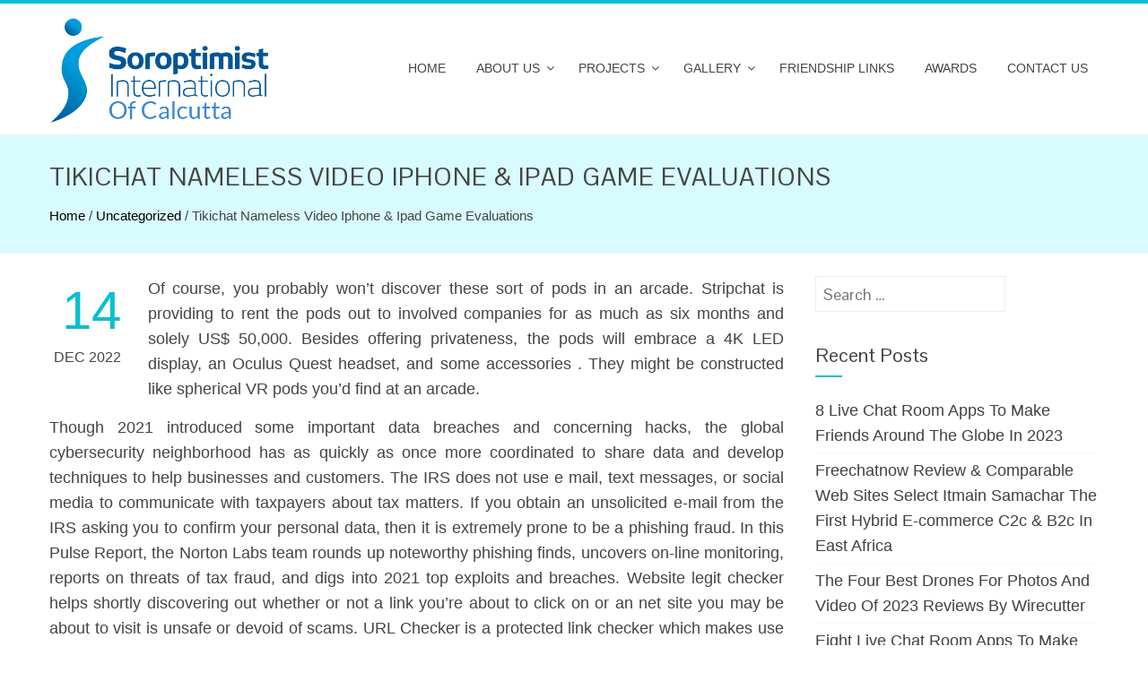

--- FILE ---
content_type: text/html; charset=UTF-8
request_url: https://sicalcutta.org.in/tikichat-nameless-video-iphone-ipad-game-evaluations/
body_size: 54296
content:
<!DOCTYPE html>
<html lang="en-US">
<head>
<meta charset="UTF-8">
<meta name="viewport" content="width=device-width, initial-scale=1">
<link rel="profile" href="http://gmpg.org/xfn/11">
<link rel="pingback" href="https://sicalcutta.org.in/xmlrpc.php">

<title>Tikichat Nameless Video Iphone &#038; Ipad Game Evaluations &#8211; Soroptimist International Calcutta</title>
<meta name='robots' content='max-image-preview:large' />
<link rel='dns-prefetch' href='//fonts.googleapis.com' />
<link rel="alternate" type="application/rss+xml" title="Soroptimist International Calcutta &raquo; Feed" href="https://sicalcutta.org.in/feed/" />
<link rel="alternate" type="application/rss+xml" title="Soroptimist International Calcutta &raquo; Comments Feed" href="https://sicalcutta.org.in/comments/feed/" />
<link rel="alternate" type="application/rss+xml" title="Soroptimist International Calcutta &raquo; Tikichat Nameless Video Iphone &#038; Ipad Game Evaluations Comments Feed" href="https://sicalcutta.org.in/tikichat-nameless-video-iphone-ipad-game-evaluations/feed/" />
<script type="text/javascript">
window._wpemojiSettings = {"baseUrl":"https:\/\/s.w.org\/images\/core\/emoji\/14.0.0\/72x72\/","ext":".png","svgUrl":"https:\/\/s.w.org\/images\/core\/emoji\/14.0.0\/svg\/","svgExt":".svg","source":{"concatemoji":"https:\/\/sicalcutta.org.in\/wp-includes\/js\/wp-emoji-release.min.js?ver=6.1.9"}};
/*! This file is auto-generated */
!function(e,a,t){var n,r,o,i=a.createElement("canvas"),p=i.getContext&&i.getContext("2d");function s(e,t){var a=String.fromCharCode,e=(p.clearRect(0,0,i.width,i.height),p.fillText(a.apply(this,e),0,0),i.toDataURL());return p.clearRect(0,0,i.width,i.height),p.fillText(a.apply(this,t),0,0),e===i.toDataURL()}function c(e){var t=a.createElement("script");t.src=e,t.defer=t.type="text/javascript",a.getElementsByTagName("head")[0].appendChild(t)}for(o=Array("flag","emoji"),t.supports={everything:!0,everythingExceptFlag:!0},r=0;r<o.length;r++)t.supports[o[r]]=function(e){if(p&&p.fillText)switch(p.textBaseline="top",p.font="600 32px Arial",e){case"flag":return s([127987,65039,8205,9895,65039],[127987,65039,8203,9895,65039])?!1:!s([55356,56826,55356,56819],[55356,56826,8203,55356,56819])&&!s([55356,57332,56128,56423,56128,56418,56128,56421,56128,56430,56128,56423,56128,56447],[55356,57332,8203,56128,56423,8203,56128,56418,8203,56128,56421,8203,56128,56430,8203,56128,56423,8203,56128,56447]);case"emoji":return!s([129777,127995,8205,129778,127999],[129777,127995,8203,129778,127999])}return!1}(o[r]),t.supports.everything=t.supports.everything&&t.supports[o[r]],"flag"!==o[r]&&(t.supports.everythingExceptFlag=t.supports.everythingExceptFlag&&t.supports[o[r]]);t.supports.everythingExceptFlag=t.supports.everythingExceptFlag&&!t.supports.flag,t.DOMReady=!1,t.readyCallback=function(){t.DOMReady=!0},t.supports.everything||(n=function(){t.readyCallback()},a.addEventListener?(a.addEventListener("DOMContentLoaded",n,!1),e.addEventListener("load",n,!1)):(e.attachEvent("onload",n),a.attachEvent("onreadystatechange",function(){"complete"===a.readyState&&t.readyCallback()})),(e=t.source||{}).concatemoji?c(e.concatemoji):e.wpemoji&&e.twemoji&&(c(e.twemoji),c(e.wpemoji)))}(window,document,window._wpemojiSettings);
</script>
<style type="text/css">
img.wp-smiley,
img.emoji {
	display: inline !important;
	border: none !important;
	box-shadow: none !important;
	height: 1em !important;
	width: 1em !important;
	margin: 0 0.07em !important;
	vertical-align: -0.1em !important;
	background: none !important;
	padding: 0 !important;
}
</style>
	<link rel='stylesheet' id='twb-open-sans-css' href='https://fonts.googleapis.com/css?family=Open+Sans%3A300%2C400%2C500%2C600%2C700%2C800&#038;display=swap&#038;ver=6.1.9' type='text/css' media='all' />
<link rel='stylesheet' id='twbbwg-global-css' href='https://sicalcutta.org.in/wp-content/plugins/photo-gallery/booster/assets/css/global.css?ver=1.0.0' type='text/css' media='all' />
<link rel='stylesheet' id='wp-block-library-css' href='https://sicalcutta.org.in/wp-includes/css/dist/block-library/style.min.css?ver=6.1.9' type='text/css' media='all' />
<link rel='stylesheet' id='classic-theme-styles-css' href='https://sicalcutta.org.in/wp-includes/css/classic-themes.min.css?ver=1' type='text/css' media='all' />
<style id='global-styles-inline-css' type='text/css'>
body{--wp--preset--color--black: #000000;--wp--preset--color--cyan-bluish-gray: #abb8c3;--wp--preset--color--white: #ffffff;--wp--preset--color--pale-pink: #f78da7;--wp--preset--color--vivid-red: #cf2e2e;--wp--preset--color--luminous-vivid-orange: #ff6900;--wp--preset--color--luminous-vivid-amber: #fcb900;--wp--preset--color--light-green-cyan: #7bdcb5;--wp--preset--color--vivid-green-cyan: #00d084;--wp--preset--color--pale-cyan-blue: #8ed1fc;--wp--preset--color--vivid-cyan-blue: #0693e3;--wp--preset--color--vivid-purple: #9b51e0;--wp--preset--gradient--vivid-cyan-blue-to-vivid-purple: linear-gradient(135deg,rgba(6,147,227,1) 0%,rgb(155,81,224) 100%);--wp--preset--gradient--light-green-cyan-to-vivid-green-cyan: linear-gradient(135deg,rgb(122,220,180) 0%,rgb(0,208,130) 100%);--wp--preset--gradient--luminous-vivid-amber-to-luminous-vivid-orange: linear-gradient(135deg,rgba(252,185,0,1) 0%,rgba(255,105,0,1) 100%);--wp--preset--gradient--luminous-vivid-orange-to-vivid-red: linear-gradient(135deg,rgba(255,105,0,1) 0%,rgb(207,46,46) 100%);--wp--preset--gradient--very-light-gray-to-cyan-bluish-gray: linear-gradient(135deg,rgb(238,238,238) 0%,rgb(169,184,195) 100%);--wp--preset--gradient--cool-to-warm-spectrum: linear-gradient(135deg,rgb(74,234,220) 0%,rgb(151,120,209) 20%,rgb(207,42,186) 40%,rgb(238,44,130) 60%,rgb(251,105,98) 80%,rgb(254,248,76) 100%);--wp--preset--gradient--blush-light-purple: linear-gradient(135deg,rgb(255,206,236) 0%,rgb(152,150,240) 100%);--wp--preset--gradient--blush-bordeaux: linear-gradient(135deg,rgb(254,205,165) 0%,rgb(254,45,45) 50%,rgb(107,0,62) 100%);--wp--preset--gradient--luminous-dusk: linear-gradient(135deg,rgb(255,203,112) 0%,rgb(199,81,192) 50%,rgb(65,88,208) 100%);--wp--preset--gradient--pale-ocean: linear-gradient(135deg,rgb(255,245,203) 0%,rgb(182,227,212) 50%,rgb(51,167,181) 100%);--wp--preset--gradient--electric-grass: linear-gradient(135deg,rgb(202,248,128) 0%,rgb(113,206,126) 100%);--wp--preset--gradient--midnight: linear-gradient(135deg,rgb(2,3,129) 0%,rgb(40,116,252) 100%);--wp--preset--duotone--dark-grayscale: url('#wp-duotone-dark-grayscale');--wp--preset--duotone--grayscale: url('#wp-duotone-grayscale');--wp--preset--duotone--purple-yellow: url('#wp-duotone-purple-yellow');--wp--preset--duotone--blue-red: url('#wp-duotone-blue-red');--wp--preset--duotone--midnight: url('#wp-duotone-midnight');--wp--preset--duotone--magenta-yellow: url('#wp-duotone-magenta-yellow');--wp--preset--duotone--purple-green: url('#wp-duotone-purple-green');--wp--preset--duotone--blue-orange: url('#wp-duotone-blue-orange');--wp--preset--font-size--small: 13px;--wp--preset--font-size--medium: 20px;--wp--preset--font-size--large: 36px;--wp--preset--font-size--x-large: 42px;--wp--preset--spacing--20: 0.44rem;--wp--preset--spacing--30: 0.67rem;--wp--preset--spacing--40: 1rem;--wp--preset--spacing--50: 1.5rem;--wp--preset--spacing--60: 2.25rem;--wp--preset--spacing--70: 3.38rem;--wp--preset--spacing--80: 5.06rem;}:where(.is-layout-flex){gap: 0.5em;}body .is-layout-flow > .alignleft{float: left;margin-inline-start: 0;margin-inline-end: 2em;}body .is-layout-flow > .alignright{float: right;margin-inline-start: 2em;margin-inline-end: 0;}body .is-layout-flow > .aligncenter{margin-left: auto !important;margin-right: auto !important;}body .is-layout-constrained > .alignleft{float: left;margin-inline-start: 0;margin-inline-end: 2em;}body .is-layout-constrained > .alignright{float: right;margin-inline-start: 2em;margin-inline-end: 0;}body .is-layout-constrained > .aligncenter{margin-left: auto !important;margin-right: auto !important;}body .is-layout-constrained > :where(:not(.alignleft):not(.alignright):not(.alignfull)){max-width: var(--wp--style--global--content-size);margin-left: auto !important;margin-right: auto !important;}body .is-layout-constrained > .alignwide{max-width: var(--wp--style--global--wide-size);}body .is-layout-flex{display: flex;}body .is-layout-flex{flex-wrap: wrap;align-items: center;}body .is-layout-flex > *{margin: 0;}:where(.wp-block-columns.is-layout-flex){gap: 2em;}.has-black-color{color: var(--wp--preset--color--black) !important;}.has-cyan-bluish-gray-color{color: var(--wp--preset--color--cyan-bluish-gray) !important;}.has-white-color{color: var(--wp--preset--color--white) !important;}.has-pale-pink-color{color: var(--wp--preset--color--pale-pink) !important;}.has-vivid-red-color{color: var(--wp--preset--color--vivid-red) !important;}.has-luminous-vivid-orange-color{color: var(--wp--preset--color--luminous-vivid-orange) !important;}.has-luminous-vivid-amber-color{color: var(--wp--preset--color--luminous-vivid-amber) !important;}.has-light-green-cyan-color{color: var(--wp--preset--color--light-green-cyan) !important;}.has-vivid-green-cyan-color{color: var(--wp--preset--color--vivid-green-cyan) !important;}.has-pale-cyan-blue-color{color: var(--wp--preset--color--pale-cyan-blue) !important;}.has-vivid-cyan-blue-color{color: var(--wp--preset--color--vivid-cyan-blue) !important;}.has-vivid-purple-color{color: var(--wp--preset--color--vivid-purple) !important;}.has-black-background-color{background-color: var(--wp--preset--color--black) !important;}.has-cyan-bluish-gray-background-color{background-color: var(--wp--preset--color--cyan-bluish-gray) !important;}.has-white-background-color{background-color: var(--wp--preset--color--white) !important;}.has-pale-pink-background-color{background-color: var(--wp--preset--color--pale-pink) !important;}.has-vivid-red-background-color{background-color: var(--wp--preset--color--vivid-red) !important;}.has-luminous-vivid-orange-background-color{background-color: var(--wp--preset--color--luminous-vivid-orange) !important;}.has-luminous-vivid-amber-background-color{background-color: var(--wp--preset--color--luminous-vivid-amber) !important;}.has-light-green-cyan-background-color{background-color: var(--wp--preset--color--light-green-cyan) !important;}.has-vivid-green-cyan-background-color{background-color: var(--wp--preset--color--vivid-green-cyan) !important;}.has-pale-cyan-blue-background-color{background-color: var(--wp--preset--color--pale-cyan-blue) !important;}.has-vivid-cyan-blue-background-color{background-color: var(--wp--preset--color--vivid-cyan-blue) !important;}.has-vivid-purple-background-color{background-color: var(--wp--preset--color--vivid-purple) !important;}.has-black-border-color{border-color: var(--wp--preset--color--black) !important;}.has-cyan-bluish-gray-border-color{border-color: var(--wp--preset--color--cyan-bluish-gray) !important;}.has-white-border-color{border-color: var(--wp--preset--color--white) !important;}.has-pale-pink-border-color{border-color: var(--wp--preset--color--pale-pink) !important;}.has-vivid-red-border-color{border-color: var(--wp--preset--color--vivid-red) !important;}.has-luminous-vivid-orange-border-color{border-color: var(--wp--preset--color--luminous-vivid-orange) !important;}.has-luminous-vivid-amber-border-color{border-color: var(--wp--preset--color--luminous-vivid-amber) !important;}.has-light-green-cyan-border-color{border-color: var(--wp--preset--color--light-green-cyan) !important;}.has-vivid-green-cyan-border-color{border-color: var(--wp--preset--color--vivid-green-cyan) !important;}.has-pale-cyan-blue-border-color{border-color: var(--wp--preset--color--pale-cyan-blue) !important;}.has-vivid-cyan-blue-border-color{border-color: var(--wp--preset--color--vivid-cyan-blue) !important;}.has-vivid-purple-border-color{border-color: var(--wp--preset--color--vivid-purple) !important;}.has-vivid-cyan-blue-to-vivid-purple-gradient-background{background: var(--wp--preset--gradient--vivid-cyan-blue-to-vivid-purple) !important;}.has-light-green-cyan-to-vivid-green-cyan-gradient-background{background: var(--wp--preset--gradient--light-green-cyan-to-vivid-green-cyan) !important;}.has-luminous-vivid-amber-to-luminous-vivid-orange-gradient-background{background: var(--wp--preset--gradient--luminous-vivid-amber-to-luminous-vivid-orange) !important;}.has-luminous-vivid-orange-to-vivid-red-gradient-background{background: var(--wp--preset--gradient--luminous-vivid-orange-to-vivid-red) !important;}.has-very-light-gray-to-cyan-bluish-gray-gradient-background{background: var(--wp--preset--gradient--very-light-gray-to-cyan-bluish-gray) !important;}.has-cool-to-warm-spectrum-gradient-background{background: var(--wp--preset--gradient--cool-to-warm-spectrum) !important;}.has-blush-light-purple-gradient-background{background: var(--wp--preset--gradient--blush-light-purple) !important;}.has-blush-bordeaux-gradient-background{background: var(--wp--preset--gradient--blush-bordeaux) !important;}.has-luminous-dusk-gradient-background{background: var(--wp--preset--gradient--luminous-dusk) !important;}.has-pale-ocean-gradient-background{background: var(--wp--preset--gradient--pale-ocean) !important;}.has-electric-grass-gradient-background{background: var(--wp--preset--gradient--electric-grass) !important;}.has-midnight-gradient-background{background: var(--wp--preset--gradient--midnight) !important;}.has-small-font-size{font-size: var(--wp--preset--font-size--small) !important;}.has-medium-font-size{font-size: var(--wp--preset--font-size--medium) !important;}.has-large-font-size{font-size: var(--wp--preset--font-size--large) !important;}.has-x-large-font-size{font-size: var(--wp--preset--font-size--x-large) !important;}
.wp-block-navigation a:where(:not(.wp-element-button)){color: inherit;}
:where(.wp-block-columns.is-layout-flex){gap: 2em;}
.wp-block-pullquote{font-size: 1.5em;line-height: 1.6;}
</style>
<link rel='stylesheet' id='contact-form-7-css' href='https://sicalcutta.org.in/wp-content/plugins/contact-form-7/includes/css/styles.css?ver=5.7.3' type='text/css' media='all' />
<link rel='stylesheet' id='bwg_fonts-css' href='https://sicalcutta.org.in/wp-content/plugins/photo-gallery/css/bwg-fonts/fonts.css?ver=0.0.1' type='text/css' media='all' />
<link rel='stylesheet' id='sumoselect-css' href='https://sicalcutta.org.in/wp-content/plugins/photo-gallery/css/sumoselect.min.css?ver=3.4.6' type='text/css' media='all' />
<link rel='stylesheet' id='mCustomScrollbar-css' href='https://sicalcutta.org.in/wp-content/plugins/photo-gallery/css/jquery.mCustomScrollbar.min.css?ver=3.1.5' type='text/css' media='all' />
<link rel='stylesheet' id='bwg_googlefonts-css' href='https://fonts.googleapis.com/css?family=Ubuntu&#038;subset=greek,latin,greek-ext,vietnamese,cyrillic-ext,latin-ext,cyrillic' type='text/css' media='all' />
<link rel='stylesheet' id='bwg_frontend-css' href='https://sicalcutta.org.in/wp-content/plugins/photo-gallery/css/styles.min.css?ver=1.8.12' type='text/css' media='all' />
<link rel='stylesheet' id='animate-css' href='https://sicalcutta.org.in/wp-content/themes/total/css/animate.css?ver=1.0' type='text/css' media='all' />
<link rel='stylesheet' id='font-awesome-css' href='https://sicalcutta.org.in/wp-content/plugins/elementor/assets/lib/font-awesome/css/font-awesome.min.css?ver=4.7.0' type='text/css' media='all' />
<link rel='stylesheet' id='owl-carousel-css' href='https://sicalcutta.org.in/wp-content/themes/total/css/owl.carousel.css?ver=1.3.3' type='text/css' media='all' />
<link rel='stylesheet' id='nivo-lightbox-css' href='https://sicalcutta.org.in/wp-content/themes/total/css/nivo-lightbox.css?ver=1.3.3' type='text/css' media='all' />
<link rel='stylesheet' id='superfish-css' href='https://sicalcutta.org.in/wp-content/themes/total/css/superfish.css?ver=1.3.3' type='text/css' media='all' />
<link rel='stylesheet' id='total-style-css' href='https://sicalcutta.org.in/wp-content/themes/total/style.css?ver=1.0' type='text/css' media='all' />
<style id='total-style-inline-css' type='text/css'>
button,input[type='button'],input[type='reset'],input[type='submit'],.widget-area .widget-title:after,h3#reply-title:after,h3.comments-title:after,.nav-previous a,.nav-next a,.pagination .page-numbers,.ht-main-navigation li:hover > a,.page-template-home-template .ht-main-navigation li:hover > a,.home.blog .ht-main-navigation li:hover > a,.ht-main-navigation .current_page_item > a,.ht-main-navigation .current-menu-item > a,.ht-main-navigation .current_page_ancestor > a,.page-template-home-template .ht-main-navigation .current > a,.home.blog .ht-main-navigation .current > a,.ht-slide-cap-title span,.ht-progress-bar-length,#ht-featured-post-section,.ht-featured-icon,.ht-service-post-wrap:after,.ht-service-icon,.ht-team-social-id a,.ht-counter:after,.ht-counter:before,.ht-testimonial-wrap .owl-carousel .owl-nav .owl-prev,.ht-testimonial-wrap .owl-carousel .owl-nav .owl-next,.ht-blog-read-more a,.ht-cta-buttons a.ht-cta-button1,.ht-cta-buttons a.ht-cta-button2:hover,#ht-back-top:hover,.entry-readmore a,.woocommerce #respond input#submit,.woocommerce a.button,.woocommerce button.button,.woocommerce input.button,.woocommerce ul.products li.product:hover .button,.woocommerce #respond input#submit.alt,.woocommerce a.button.alt,.woocommerce button.button.alt,.woocommerce input.button.alt,.woocommerce nav.woocommerce-pagination ul li a,.woocommerce nav.woocommerce-pagination ul li span,.woocommerce span.onsale,.woocommerce div.product .woocommerce-tabs ul.tabs li.active,.woocommerce #respond input#submit.disabled,.woocommerce #respond input#submit:disabled,.woocommerce #respond input#submit:disabled[disabled],.woocommerce a.button.disabled,.woocommerce a.button:disabled,.woocommerce a.button:disabled[disabled],.woocommerce button.button.disabled,.woocommerce button.button:disabled,.woocommerce button.button:disabled[disabled],.woocommerce input.button.disabled,.woocommerce input.button:disabled,.woocommerce input.button:disabled[disabled],.woocommerce #respond input#submit.alt.disabled,.woocommerce #respond input#submit.alt.disabled:hover,.woocommerce #respond input#submit.alt:disabled,.woocommerce #respond input#submit.alt:disabled:hover,.woocommerce #respond input#submit.alt:disabled[disabled],.woocommerce #respond input#submit.alt:disabled[disabled]:hover,.woocommerce a.button.alt.disabled,.woocommerce a.button.alt.disabled:hover,.woocommerce a.button.alt:disabled,.woocommerce a.button.alt:disabled:hover,.woocommerce a.button.alt:disabled[disabled],.woocommerce a.button.alt:disabled[disabled]:hover,.woocommerce button.button.alt.disabled,.woocommerce button.button.alt.disabled:hover,.woocommerce button.button.alt:disabled,.woocommerce button.button.alt:disabled:hover,.woocommerce button.button.alt:disabled[disabled],.woocommerce button.button.alt:disabled[disabled]:hover,.woocommerce input.button.alt.disabled,.woocommerce input.button.alt.disabled:hover,.woocommerce input.button.alt:disabled,.woocommerce input.button.alt:disabled:hover,.woocommerce input.button.alt:disabled[disabled],.woocommerce input.button.alt:disabled[disabled]:hover,.woocommerce .widget_price_filter .ui-slider .ui-slider-range,.woocommerce-MyAccount-navigation-link a{background:#06bfd3}
a,a:hover,.ht-post-info .entry-date span.ht-day,.entry-categories .fa,.widget-area a:hover,.comment-list a:hover,.no-comments,.ht-site-title a,.woocommerce .woocommerce-breadcrumb a:hover,#total-breadcrumbs a:hover,.ht-featured-link a,.ht-portfolio-cat-name-list .fa,.ht-portfolio-cat-name:hover,.ht-portfolio-cat-name.active,.ht-portfolio-caption a,.ht-team-detail,.ht-counter-icon,.woocommerce ul.products li.product .price,.woocommerce div.product p.price,.woocommerce div.product span.price,.woocommerce .product_meta a:hover,.woocommerce-error:before,.woocommerce-info:before,.woocommerce-message:before{color:#06bfd3}
.ht-main-navigation ul ul,.ht-featured-link a,.ht-counter,.ht-testimonial-wrap .owl-item img,.ht-blog-post,#ht-colophon,.woocommerce ul.products li.product:hover,.woocommerce-page ul.products li.product:hover,.woocommerce #respond input#submit,.woocommerce a.button,.woocommerce button.button,.woocommerce input.button,.woocommerce ul.products li.product:hover .button,.woocommerce #respond input#submit.alt,.woocommerce a.button.alt,.woocommerce button.button.alt,.woocommerce input.button.alt,.woocommerce div.product .woocommerce-tabs ul.tabs,.woocommerce #respond input#submit.alt.disabled,.woocommerce #respond input#submit.alt.disabled:hover,.woocommerce #respond input#submit.alt:disabled,.woocommerce #respond input#submit.alt:disabled:hover,.woocommerce #respond input#submit.alt:disabled[disabled],.woocommerce #respond input#submit.alt:disabled[disabled]:hover,.woocommerce a.button.alt.disabled,.woocommerce a.button.alt.disabled:hover,.woocommerce a.button.alt:disabled,.woocommerce a.button.alt:disabled:hover,.woocommerce a.button.alt:disabled[disabled],.woocommerce a.button.alt:disabled[disabled]:hover,.woocommerce button.button.alt.disabled,.woocommerce button.button.alt.disabled:hover,.woocommerce button.button.alt:disabled,.woocommerce button.button.alt:disabled:hover,.woocommerce button.button.alt:disabled[disabled],.woocommerce button.button.alt:disabled[disabled]:hover,.woocommerce input.button.alt.disabled,.woocommerce input.button.alt.disabled:hover,.woocommerce input.button.alt:disabled,.woocommerce input.button.alt:disabled:hover,.woocommerce input.button.alt:disabled[disabled],.woocommerce input.button.alt:disabled[disabled]:hover,.woocommerce .widget_price_filter .ui-slider .ui-slider-handle{border-color:#06bfd3}
#ht-masthead,.woocommerce-error,.woocommerce-info,.woocommerce-message{border-top-color:#06bfd3}
.nav-next a:after{border-left-color:#06bfd3}
.nav-previous a:after{border-right-color:#06bfd3}
.ht-active .ht-service-icon{box-shadow:0px 0px 0px 2px #FFF,0px 0px 0px 4px #06bfd3}
.woocommerce ul.products li.product .onsale:after{border-color:transparent transparent #05acbe #05acbe}
.woocommerce span.onsale:after{border-color:transparent #05acbe #05acbe transparent}
.ht-portfolio-caption,.ht-team-member-excerpt,.ht-title-wrap{background:rgba(6,191,211,0.9)}
@media screen and (max-width:1000px){.toggle-bar,.ht-main-navigation .ht-menu{background:#06bfd3}}
</style>
<link rel='stylesheet' id='total-fonts-css' href='//fonts.googleapis.com/css?family=Pontano+Sans|Oswald:400,700,300&#038;subset=latin,latin-ext' type='text/css' media='all' />
<script type='text/javascript' src='https://sicalcutta.org.in/wp-includes/js/jquery/jquery.min.js?ver=3.6.1' id='jquery-core-js'></script>
<script type='text/javascript' src='https://sicalcutta.org.in/wp-includes/js/jquery/jquery-migrate.min.js?ver=3.3.2' id='jquery-migrate-js'></script>
<script type='text/javascript' src='https://sicalcutta.org.in/wp-content/plugins/photo-gallery/booster/assets/js/circle-progress.js?ver=1.2.2' id='twbbwg-circle-js'></script>
<script type='text/javascript' id='twbbwg-global-js-extra'>
/* <![CDATA[ */
var twb = {"nonce":"5376abd1e7","ajax_url":"https:\/\/sicalcutta.org.in\/wp-admin\/admin-ajax.php","plugin_url":"https:\/\/sicalcutta.org.in\/wp-content\/plugins\/photo-gallery\/booster","href":"https:\/\/sicalcutta.org.in\/wp-admin\/admin.php?page=twbbwg_photo-gallery"};
var twb = {"nonce":"5376abd1e7","ajax_url":"https:\/\/sicalcutta.org.in\/wp-admin\/admin-ajax.php","plugin_url":"https:\/\/sicalcutta.org.in\/wp-content\/plugins\/photo-gallery\/booster","href":"https:\/\/sicalcutta.org.in\/wp-admin\/admin.php?page=twbbwg_photo-gallery"};
/* ]]> */
</script>
<script type='text/javascript' src='https://sicalcutta.org.in/wp-content/plugins/photo-gallery/booster/assets/js/global.js?ver=1.0.0' id='twbbwg-global-js'></script>
<script type='text/javascript' src='https://sicalcutta.org.in/wp-content/plugins/photo-gallery/js/jquery.sumoselect.min.js?ver=3.4.6' id='sumoselect-js'></script>
<script type='text/javascript' src='https://sicalcutta.org.in/wp-content/plugins/photo-gallery/js/jquery.mobile.min.js?ver=1.4.5' id='jquery-mobile-js'></script>
<script type='text/javascript' src='https://sicalcutta.org.in/wp-content/plugins/photo-gallery/js/jquery.mCustomScrollbar.concat.min.js?ver=3.1.5' id='mCustomScrollbar-js'></script>
<script type='text/javascript' src='https://sicalcutta.org.in/wp-content/plugins/photo-gallery/js/jquery.fullscreen.min.js?ver=0.6.0' id='jquery-fullscreen-js'></script>
<script type='text/javascript' id='bwg_frontend-js-extra'>
/* <![CDATA[ */
var bwg_objectsL10n = {"bwg_field_required":"field is required.","bwg_mail_validation":"This is not a valid email address.","bwg_search_result":"There are no images matching your search.","bwg_select_tag":"Select Tag","bwg_order_by":"Order By","bwg_search":"Search","bwg_show_ecommerce":"Show Ecommerce","bwg_hide_ecommerce":"Hide Ecommerce","bwg_show_comments":"Show Comments","bwg_hide_comments":"Hide Comments","bwg_restore":"Restore","bwg_maximize":"Maximize","bwg_fullscreen":"Fullscreen","bwg_exit_fullscreen":"Exit Fullscreen","bwg_search_tag":"SEARCH...","bwg_tag_no_match":"No tags found","bwg_all_tags_selected":"All tags selected","bwg_tags_selected":"tags selected","play":"Play","pause":"Pause","is_pro":"","bwg_play":"Play","bwg_pause":"Pause","bwg_hide_info":"Hide info","bwg_show_info":"Show info","bwg_hide_rating":"Hide rating","bwg_show_rating":"Show rating","ok":"Ok","cancel":"Cancel","select_all":"Select all","lazy_load":"0","lazy_loader":"https:\/\/sicalcutta.org.in\/wp-content\/plugins\/photo-gallery\/images\/ajax_loader.png","front_ajax":"0","bwg_tag_see_all":"see all tags","bwg_tag_see_less":"see less tags"};
/* ]]> */
</script>
<script type='text/javascript' src='https://sicalcutta.org.in/wp-content/plugins/photo-gallery/js/scripts.min.js?ver=1.8.12' id='bwg_frontend-js'></script>
<script type='text/javascript' src='https://sicalcutta.org.in/wp-content/themes/total/js/SmoothScroll.js?ver=1.00' id='smoothscroll-js'></script>
<script type='text/javascript' src='https://sicalcutta.org.in/wp-includes/js/imagesloaded.min.js?ver=4.1.4' id='imagesloaded-js'></script>
<script type='text/javascript' src='https://sicalcutta.org.in/wp-content/themes/total/js/jquery.stellar.js?ver=1.00' id='jquery-stellar-js'></script>
<link rel="https://api.w.org/" href="https://sicalcutta.org.in/wp-json/" /><link rel="alternate" type="application/json" href="https://sicalcutta.org.in/wp-json/wp/v2/posts/3408" /><link rel="EditURI" type="application/rsd+xml" title="RSD" href="https://sicalcutta.org.in/xmlrpc.php?rsd" />
<link rel="wlwmanifest" type="application/wlwmanifest+xml" href="https://sicalcutta.org.in/wp-includes/wlwmanifest.xml" />
<meta name="generator" content="WordPress 6.1.9" />
<link rel="canonical" href="https://sicalcutta.org.in/tikichat-nameless-video-iphone-ipad-game-evaluations/" />
<link rel='shortlink' href='https://sicalcutta.org.in/?p=3408' />
<link rel="alternate" type="application/json+oembed" href="https://sicalcutta.org.in/wp-json/oembed/1.0/embed?url=https%3A%2F%2Fsicalcutta.org.in%2Ftikichat-nameless-video-iphone-ipad-game-evaluations%2F" />
<link rel="alternate" type="text/xml+oembed" href="https://sicalcutta.org.in/wp-json/oembed/1.0/embed?url=https%3A%2F%2Fsicalcutta.org.in%2Ftikichat-nameless-video-iphone-ipad-game-evaluations%2F&#038;format=xml" />
<style>.ht-service-left-bg{ background-image:url();}#ht-counter-section{ background-image:url();}#ht-cta-section{ background-image:url();}</style><style type="text/css">.recentcomments a{display:inline !important;padding:0 !important;margin:0 !important;}</style><link rel="icon" href="https://sicalcutta.org.in/wp-content/uploads/2018/03/sicalcutta-logo-100x100.png" sizes="32x32" />
<link rel="icon" href="https://sicalcutta.org.in/wp-content/uploads/2018/03/sicalcutta-logo.png" sizes="192x192" />
<link rel="apple-touch-icon" href="https://sicalcutta.org.in/wp-content/uploads/2018/03/sicalcutta-logo.png" />
<meta name="msapplication-TileImage" content="https://sicalcutta.org.in/wp-content/uploads/2018/03/sicalcutta-logo.png" />
		<style type="text/css" id="wp-custom-css">
			#ht-site-navigation {
    padding: 54px 0 !important;
}

#ht-site-branding img {
    max-height: 124px;
    width: auto;
}
#ht-masthead{
       height: 151px !important;
}
.ht-main-header{
	padding:95px 0px 45px 0px;
}
/*----header-color---*/
.ht-main-header{
	background:#77f2ff4a;
}
/*-----about sec---*/
.ht-about-sec{
	width:100% !important;
}
/*------p text-align-----*/
.adjust-align{
	text-align:justify;
}
.ht-slide-cap-title span {background: #06bfd36e !important;}
/*Donet*/
.donate{
width: 100%;
border: 2px solid #06bed2;
background: #e7fdff;
padding: 20px;
margin-bottom: 20px;
	text-align:justify;
}
.donate h2{
background: #06bfd3;
text-align: center;
padding: 5px;
color: #fff;
}
.join{
	margin-top:65px;
}
/*---button-----*/
.button {
	  margin: 0 auto;
    display: table;
}
.ht-main-header {
    padding: 30px 0px 30px 0px;
}
.elementor .elementor-widget:not(.elementor-widget-text-editor) figure {
    margin: 0;
    margin-bottom: 26px;
}		</style>
		</head>
<body class="post-template-default single single-post postid-3408 single-format-standard wp-custom-logo group-blog ht_right_sidebar columns-3 elementor-default elementor-kit-2041">
<div id="ht-page">
	<header id="ht-masthead" class="ht-site-header">
		<div class="ht-container ht-clearfix">
			<div id="ht-site-branding">
				<a href="https://sicalcutta.org.in/" class="custom-logo-link" rel="home"><img width="478" height="240" src="https://sicalcutta.org.in/wp-content/uploads/2018/03/soroptimist-logo-2.png" class="custom-logo" alt="Soroptimist International Calcutta" decoding="async" srcset="https://sicalcutta.org.in/wp-content/uploads/2018/03/soroptimist-logo-2.png 478w, https://sicalcutta.org.in/wp-content/uploads/2018/03/soroptimist-logo-2-300x151.png 300w" sizes="(max-width: 478px) 100vw, 478px" /></a>			</div><!-- .site-branding -->

			<nav id="ht-site-navigation" class="ht-main-navigation">
				<div class="toggle-bar"><span></span></div>
				<div class="ht-menu ht-clearfix"><ul id="menu-top-menu" class="ht-clearfix"><li id="menu-item-34" class="menu-item menu-item-type-post_type menu-item-object-page menu-item-home menu-item-34"><a href="https://sicalcutta.org.in/">Home</a></li>
<li id="menu-item-181" class="menu-item menu-item-type-post_type menu-item-object-page menu-item-has-children menu-item-181"><a href="https://sicalcutta.org.in/about-us-2/">About Us</a>
<ul class="sub-menu">
	<li id="menu-item-139" class="menu-item menu-item-type-post_type menu-item-object-page menu-item-139"><a href="https://sicalcutta.org.in/si-calcutta/">SI Calcutta</a></li>
	<li id="menu-item-140" class="menu-item menu-item-type-post_type menu-item-object-page menu-item-140"><a href="https://sicalcutta.org.in/founders/">Founder</a></li>
	<li id="menu-item-141" class="menu-item menu-item-type-post_type menu-item-object-page menu-item-141"><a href="https://sicalcutta.org.in/founder-members/">Founder Members</a></li>
</ul>
</li>
<li id="menu-item-44" class="menu-item menu-item-type-post_type menu-item-object-page menu-item-has-children menu-item-44"><a href="https://sicalcutta.org.in/projects/">Projects</a>
<ul class="sub-menu">
	<li id="menu-item-114" class="menu-item menu-item-type-post_type menu-item-object-page menu-item-114"><a href="https://sicalcutta.org.in/economic-empowerment/">Economic Empowerment</a></li>
	<li id="menu-item-115" class="menu-item menu-item-type-post_type menu-item-object-page menu-item-115"><a href="https://sicalcutta.org.in/environment-sustainability/">Environment Sustainability</a></li>
	<li id="menu-item-116" class="menu-item menu-item-type-post_type menu-item-object-page menu-item-116"><a href="https://sicalcutta.org.in/food-security-and-health-care/">Food Security and Health Care</a></li>
	<li id="menu-item-118" class="menu-item menu-item-type-post_type menu-item-object-page menu-item-118"><a href="https://sicalcutta.org.in/violence-and-conflict-resolution/">Violence and Conflict Resolution</a></li>
	<li id="menu-item-117" class="menu-item menu-item-type-post_type menu-item-object-page menu-item-117"><a href="https://sicalcutta.org.in/learning-opportunities/">Learning Opportunities</a></li>
	<li id="menu-item-45" class="menu-item menu-item-type-post_type menu-item-object-page menu-item-45"><a href="https://sicalcutta.org.in/past-projects/">Past Projects</a></li>
	<li id="menu-item-588" class="menu-item menu-item-type-post_type menu-item-object-page menu-item-588"><a href="https://sicalcutta.org.in/conferences/">Conferences</a></li>
</ul>
</li>
<li id="menu-item-49" class="menu-item menu-item-type-post_type menu-item-object-page menu-item-has-children menu-item-49"><a href="https://sicalcutta.org.in/gallery/">Gallery</a>
<ul class="sub-menu">
	<li id="menu-item-127" class="menu-item menu-item-type-post_type menu-item-object-page menu-item-127"><a href="https://sicalcutta.org.in/photo-gallery/">Photo Gallery</a></li>
	<li id="menu-item-128" class="menu-item menu-item-type-post_type menu-item-object-page menu-item-128"><a href="https://sicalcutta.org.in/video-gallery/">Video Gallery</a></li>
	<li id="menu-item-373" class="menu-item menu-item-type-post_type menu-item-object-page menu-item-373"><a href="https://sicalcutta.org.in/media-gallery/">Media Gallery</a></li>
</ul>
</li>
<li id="menu-item-119" class="menu-item menu-item-type-post_type menu-item-object-page menu-item-119"><a href="https://sicalcutta.org.in/friendship-links/">Friendship Links</a></li>
<li id="menu-item-129" class="menu-item menu-item-type-post_type menu-item-object-page menu-item-129"><a href="https://sicalcutta.org.in/awards/">Awards</a></li>
<li id="menu-item-50" class="menu-item menu-item-type-post_type menu-item-object-page menu-item-50"><a href="https://sicalcutta.org.in/contact-us/">Contact Us</a></li>
</ul></div>			</nav><!-- #ht-site-navigation -->
		</div>
	</header><!-- #ht-masthead -->

	<div id="ht-content" class="ht-site-content ht-clearfix">
<header class="ht-main-header">
	<div class="ht-container">
		<h1 class="ht-main-title">Tikichat Nameless Video Iphone &#038; Ipad Game Evaluations</h1>		<div id="total-breadcrumbs" xmlns:v="http://rdf.data-vocabulary.org/#"><span typeof="v:Breadcrumb"><a rel="v:url" property="v:title" href="https://sicalcutta.org.in/">Home</a></span> &#47; <span typeof="v:Breadcrumb"><a rel="v:url" property="v:title" href="https://sicalcutta.org.in/category/uncategorized/">Uncategorized</a></span> &#47; <span class="current">Tikichat Nameless Video Iphone &#038; Ipad Game Evaluations</span></div>	</div>
</header><!-- .entry-header -->

<div class="ht-container">
	<div id="primary" class="content-area">
		<main id="main" class="site-main">

		
			
<article id="post-3408" class="post-3408 post type-post status-publish format-standard hentry category-uncategorized">

	<div class="entry-content">
		<div class="entry-meta ht-post-info">
			<span class="entry-date published updated"><span class="ht-day">14</span><span class="ht-month-year">Dec 2022</span></span><span class="byline"> by <span class="author vcard"><a class="url fn n" href="https://sicalcutta.org.in/author/admin/">admin</a></span></span>		</div><!-- .entry-meta -->
		<p>Of course, you probably won’t discover these sort of pods in an arcade. Stripchat is providing to rent the pods out to involved companies for as much as six months and solely US$ 50,000. Besides offering privateness, the pods will embrace a 4K LED display, an Oculus Quest headset, and some accessories . They might be constructed like spherical VR pods you’d find at an arcade.</p>
<p>Though 2021 introduced some important data breaches and concerning hacks, the global cybersecurity neighborhood has as quickly as once more coordinated to share data and develop techniques to help businesses and customers. The IRS does not use e mail, text messages, or social media to communicate with taxpayers about tax matters. If you obtain an unsolicited e-mail from the IRS asking you to confirm your personal data, then it is extremely prone to be a phishing fraud. In this Pulse Report, the Norton Labs team rounds up noteworthy phishing finds, uncovers on-line monitoring, reports on threats of tax fraud, and digs into 2021 top exploits and breaches. Website legit checker helps shortly discovering out whether or not a link you&#8217;re about to click on or an net site you may be about to visit is unsafe or devoid of scams. URL Checker is a protected link checker which makes use of advanced artificial intelligence and natural language processing methods to investigate website hyperlink characteristics and verify the credibility of the company proudly owning it.</p>
<ul>
<li>Once you join, your IP PIN is required whenever you file your taxes and acts as a secret key that only the filer and the IRS ought to know.</li>
<li>Our new analysis discovered that typically they know as a lot as twice what was previously discovered.</li>
<li>Last year, the Toffees gave us a sneak peek of their new &#8216;world-class&#8217; stadium by posting the beneath footage on-line.</li>
</ul>
<p>Additionally, when you perceive him, I’m certain he had been quietly wanting to think about considered one of is own jokes which might be strange inform that might relate with the precise scenario. Then it took a brief time due to it to sink in subsequently I waited to tell my two sisters. Her husband they were cool with it after I informed my oldest sister and.</p>
<p>Next, think about the business-focused social media web site LinkedIn, which was the goal of an data scraping attack that — while not a breach — allowed attackers to assemble a trove of knowledge from the location. Both events have been in the information and primed individuals to provide private info on themselves and their dependents. Scammers capitalize on information stories to adapt their lures to trick their victims. It appears there was a subsequent tirade that resulted in 5 employees quitting the movie totally. I needed to extend a proposal to those workers – and any others who might quit the film – to work for Stripchat, a number one grownup webcam web site that boasts leading edge streaming technology and A/V capabilities. We’re truly planning on shooting our own sequence dedicated to cam girls’ lives in 2021. Stripchat has revealed its intentions to Prolific North to partner with Everton for the naming rights of the stadium.</p>
<h2>Avoid The Stripchat Rock From Falling Stripcat Mod V10</h2>
<p>The United States, for instance, is in the midst of a workplace revolution brought on by mounting sexual abuse circumstances in American workplaces. Still, it’s an fascinating idea, particularly in today’s world. The IRS is adding an additional safety layer to acquire a pin or view your information, but that will not go into effect till summer of 2022 and should not even cover submitting your taxes since many people file with  out ever acquiring a PIN.</p>
<p>APKFab.com and the download hyperlink of this app are 100 percent safe. All obtain links of apps listed on APKFab.com are from Google Play Store or submitted by users. For the app from Google Play Store, APKFab.com won&#8217;t modify it in any way. For the app submitted by customers, APKFab.com will verify its APK signature security before release it on our website. Most of the folks need a comprehensive info beneath single utility because individuals are lazy to gather the information about specific issues. Stripchat is a really complete utility that may provide you the whole information under one utility with completely different headings. Stripchat offers you the details about the highest strip golf equipment in numerous international locations with proper specifications.</p>
<h3>Liverpool Pr Agency Gets Reward For Prolific North Life-saving Defibrillator Campaign</h3>
<p>BBB Business Profiles are offered solely to assist you in exercising your personal finest judgment. BBB asks third parties who publish complaints, evaluations and/or responses on this web site to affirm that the information offered is correct <a href="https://omgsexcams.com/stripchat/">strichat</a>. However, BBB does not verify the accuracy of knowledge offered by third events, and doesn&#8217;t assure the accuracy of any information in Business Profiles. Don&#8217;t use pay garden, bother with giftcards all the time.</p>
<h3>Ludaj Hakaj Trajtoj Stripcat Mod</h3>
<p>Adult webcam web site Stripchat says they&#8217;re keen to bid as a lot as $15 million to name the enduring building the Stripchat Superdome. Stripchat says it would make sure the stadium limits carbon output and will be used to host events of significance to the company, including sexual health occasions throughout &#8220;No Nut November&#8221;. &#8220;Stripchat has formally prolonged our supply to Everton to be the official naming partner for the membership&#8217;s new stadium,&#8221; he stated. In an e-mail to The Times, Bennett mentioned the corporate is &#8220;hoping our offer will cowl a number of years, however willing to work with primarily based on other offers acquired.&#8221; Stripchat, which bills itself as &#8220;one of many world’s leading grownup webcam websites,&#8221; announced a $15-million supply to rename the Saints&#8217; residence as the &#8220;Stripchat Superdome.&#8221; While most feedback might be posted if they&#8217;re on-topic and not abusive, moderation choices are subjective. Published feedback are readers’ own views and The Business Standard  doesn&#8217;t endorse any of the readers’ feedback.</p>
<h2>Stripchatcom Revshare</h2>
<p>Other common benefits embody MelOn one-month free subscription, 10,000 membership points after writing a photograph review after purchase, and 20 winners of two Helinox chairs and desk set. If you plan on shopping for the NewJeans’ limited edition laptop, there are extra benefits aside from having the Limited Edition Goods set corresponding to 12 winners of NewJeans autographs. Stripchat, an NSFW company based in Cyprus, is constructing four private pods where staff can pleasure themselves for 30 minutes a day . It’s a very risqué break, however the company alleges that the new policy will help workers battle in opposition to stress.</p>
<h2>Lg Just Launched A Limited Edition Newjeans Laptop</h2>
<p>Stream anyplace, anytime atprimevideo.comor download the Prime Video app on Google Play, Apple Store, and Microsoft. One approach to forestall this sort of fraudulent submitting is to enroll early for an Identity Protection PIN. An IP PIN is a type of multifactor authentication that the IRS offers to all taxpayers. Once you enroll, your IP PIN is required whenever you file your taxes and acts as a secret key that solely the filer and the IRS should know. You can study more from our weblog post on the topic or from the IRS webpage.</p>
<p>Moreover, it helps one hundred pc DCI-P3 extensive colour gamut for color-accurate goodness as well as VESA Certified DisplayHDR TrueBlack 500 for deeper blacks and better contrast ratio. Its 2-watt stereo audio system with Dolby Atmos help make it a full-on leisure gadget. LG simply released the gram Style NewJeans Limited Edition! While this is an unfortunate news for Hanni , it’s truly a big step in the path of figuring out NewJeans previous the K-Pop hype . A key art and a new TV spot at the second are obtainable to obtain and share as properly. The MCU’s thirtieth installment which units up Phase 5 additionally highlighted the dynamic between the Wakandans and Talokanil. Both folks were merely after protecting their respective nations from dangers as the film’s plot progressed.</p>
<p>The center one of us three defined 1 day which that they had both currently understood and had talked about this on quite a few events and she has also been offended at me personally for ready to tell her ultimate. This made me feel nicely when you understand that I would personally have another particular person to talk with if we required to. You just have around 80 to a century of life today, don’t waste it on which the individuals, which can be presently dysfunctional you what to do when you haven’t observed, inform. The Slack, Discord, Cash App, PayPal, and Patreon logos are copyright their respective owners. Scryfall is not produced by or endorsed by these services. BBB Business Profiles typically cowl a three-year reporting interval. If you select to do enterprise with this business, please let the enterprise know that you just contacted BBB for a BBB Business Profile.</p>
			</div><!-- .entry-content -->

</article><!-- #post-## -->


			
		
		</main><!-- #main -->
	</div><!-- #primary -->

	<div id="secondary" class="widget-area">
		<aside id="search-2" class="widget widget_search"><form role="search" method="get" class="search-form" action="https://sicalcutta.org.in/">
				<label>
					<span class="screen-reader-text">Search for:</span>
					<input type="search" class="search-field" placeholder="Search &hellip;" value="" name="s" />
				</label>
				<input type="submit" class="search-submit" value="Search" />
			</form></aside>
		<aside id="recent-posts-2" class="widget widget_recent_entries">
		<h4 class="widget-title">Recent Posts</h4>
		<ul>
											<li>
					<a href="https://sicalcutta.org.in/8-live-chat-room-apps-to-make-friends-around-the-globe-in-2023/">8 Live Chat Room Apps To Make Friends Around The Globe In 2023</a>
									</li>
											<li>
					<a href="https://sicalcutta.org.in/freechatnow-review-comparable-web-sites-select-itmain-samachar-the-first-hybrid-e-commerce-c2c-b2c-in-east-africa/">Freechatnow Review &#038; Comparable Web Sites Select Itmain Samachar The First Hybrid E-commerce C2c &#038; B2c In East Africa</a>
									</li>
											<li>
					<a href="https://sicalcutta.org.in/the-four-best-drones-for-photos-and-video-of-2023-reviews-by-wirecutter/">The Four Best Drones For Photos And Video Of 2023 Reviews By Wirecutter</a>
									</li>
											<li>
					<a href="https://sicalcutta.org.in/eight-live-chat-room-apps-to-make-pals-around-the-world-in-2023/">Eight Live Chat Room Apps To Make Pals Around The World In 2023</a>
									</li>
											<li>
					<a href="https://sicalcutta.org.in/the-11-greatest-connection-therapists/">The 11 Greatest Connection Therapists</a>
									</li>
					</ul>

		</aside><aside id="recent-comments-2" class="widget widget_recent_comments"><h4 class="widget-title">Recent Comments</h4><ul id="recentcomments"></ul></aside><aside id="archives-2" class="widget widget_archive"><h4 class="widget-title">Archives</h4>
			<ul>
					<li><a href='https://sicalcutta.org.in/2023/02/'>February 2023</a></li>
	<li><a href='https://sicalcutta.org.in/2023/01/'>January 2023</a></li>
	<li><a href='https://sicalcutta.org.in/2022/12/'>December 2022</a></li>
	<li><a href='https://sicalcutta.org.in/2022/11/'>November 2022</a></li>
	<li><a href='https://sicalcutta.org.in/2022/10/'>October 2022</a></li>
	<li><a href='https://sicalcutta.org.in/2022/09/'>September 2022</a></li>
	<li><a href='https://sicalcutta.org.in/2022/08/'>August 2022</a></li>
	<li><a href='https://sicalcutta.org.in/2022/07/'>July 2022</a></li>
	<li><a href='https://sicalcutta.org.in/2022/06/'>June 2022</a></li>
	<li><a href='https://sicalcutta.org.in/2022/04/'>April 2022</a></li>
	<li><a href='https://sicalcutta.org.in/2022/03/'>March 2022</a></li>
	<li><a href='https://sicalcutta.org.in/2021/09/'>September 2021</a></li>
	<li><a href='https://sicalcutta.org.in/2021/03/'>March 2021</a></li>
	<li><a href='https://sicalcutta.org.in/2020/10/'>October 2020</a></li>
	<li><a href='https://sicalcutta.org.in/2019/04/'>April 2019</a></li>
	<li><a href='https://sicalcutta.org.in/2018/03/'>March 2018</a></li>
			</ul>

			</aside><aside id="categories-2" class="widget widget_categories"><h4 class="widget-title">Categories</h4>
			<ul>
					<li class="cat-item cat-item-5"><a href="https://sicalcutta.org.in/category/ai-chatbots-for-banking/">AI Chatbots for Banking</a>
</li>
	<li class="cat-item cat-item-10"><a href="https://sicalcutta.org.in/category/bitcoin-news/">Bitcoin News</a>
</li>
	<li class="cat-item cat-item-6"><a href="https://sicalcutta.org.in/category/bitcoin-price-38/">Bitcoin Price</a>
</li>
	<li class="cat-item cat-item-14"><a href="https://sicalcutta.org.in/category/bookkeeping/">Bookkeeping</a>
</li>
	<li class="cat-item cat-item-4"><a href="https://sicalcutta.org.in/category/casino/">casino</a>
</li>
	<li class="cat-item cat-item-8"><a href="https://sicalcutta.org.in/category/chatbots-software/">Chatbots Software</a>
</li>
	<li class="cat-item cat-item-11"><a href="https://sicalcutta.org.in/category/fintech-4/">FinTech</a>
</li>
	<li class="cat-item cat-item-13"><a href="https://sicalcutta.org.in/category/it-obrazovanie-4/">IT Образование</a>
</li>
	<li class="cat-item cat-item-16"><a href="https://sicalcutta.org.in/category/software-development-3/">Software Development</a>
</li>
	<li class="cat-item cat-item-15"><a href="https://sicalcutta.org.in/category/test/">test</a>
</li>
	<li class="cat-item cat-item-7"><a href="https://sicalcutta.org.in/category/trans-dating/">Trans Dating</a>
</li>
	<li class="cat-item cat-item-1"><a href="https://sicalcutta.org.in/category/uncategorized/">Uncategorized</a>
</li>
	<li class="cat-item cat-item-9"><a href="https://sicalcutta.org.in/category/novosti/">Новости</a>
</li>
	<li class="cat-item cat-item-12"><a href="https://sicalcutta.org.in/category/foreks-obuchenie-3/">Форекс обучение</a>
</li>
			</ul>

			</aside><aside id="meta-2" class="widget widget_meta"><h4 class="widget-title">Meta</h4>
		<ul>
						<li><a href="https://sicalcutta.org.in/wp-login.php">Log in</a></li>
			<li><a href="https://sicalcutta.org.in/feed/">Entries feed</a></li>
			<li><a href="https://sicalcutta.org.in/comments/feed/">Comments feed</a></li>

			<li><a href="https://wordpress.org/">WordPress.org</a></li>
		</ul>

		</aside>	</div><!-- #secondary -->
	
</div>


	</div><!-- #content -->

	<footer id="ht-colophon" class="ht-site-footer">
				<div id="ht-top-footer">
			<div class="ht-container">
				<div class="ht-top-footer ht-clearfix">
					<div class="ht-footer ht-footer1">
							
					</div>

					<div class="ht-footer ht-footer2">
							
					</div>

					<div class="ht-footer ht-footer3">
						<aside id="media_image-3" class="widget widget_media_image"><a href="http://www.unwomen.org/en/csw/csw61-2017"><img width="296" height="300" src="https://sicalcutta.org.in/wp-content/uploads/2018/03/csw61-296x300.jpg" class="image wp-image-219  attachment-medium size-medium" alt="" decoding="async" loading="lazy" style="max-width: 100%; height: auto;" srcset="https://sicalcutta.org.in/wp-content/uploads/2018/03/csw61-296x300.jpg 296w, https://sicalcutta.org.in/wp-content/uploads/2018/03/csw61-100x100.jpg 100w, https://sicalcutta.org.in/wp-content/uploads/2018/03/csw61.jpg 622w" sizes="(max-width: 296px) 100vw, 296px" /></a></aside>	
					</div>

					<div class="ht-footer ht-footer4">
						<aside id="media_image-4" class="widget widget_media_image"><img width="222" height="224" src="https://sicalcutta.org.in/wp-content/uploads/2018/03/sicalcutta-logo.png" class="image wp-image-6  attachment-full size-full" alt="" decoding="async" loading="lazy" style="max-width: 100%; height: auto;" srcset="https://sicalcutta.org.in/wp-content/uploads/2018/03/sicalcutta-logo.png 222w, https://sicalcutta.org.in/wp-content/uploads/2018/03/sicalcutta-logo-150x150.png 150w, https://sicalcutta.org.in/wp-content/uploads/2018/03/sicalcutta-logo-100x100.png 100w" sizes="(max-width: 222px) 100vw, 222px" /></aside>	
					</div>
				</div>
			</div>
		</div>
		
		<div id="ht-bottom-footer">
			<div class="ht-container">
				<div class="ht-site-info">
					© 2018					<!--<span class="sep"> | </span>-->
					<a href="http://sicalcutta.org.in" target="_blank">sicalcutta</a> by .All rights reserve				</div><!-- #site-info -->
			</div>
		</div>
	</footer><!-- #colophon -->
</div><!-- #page -->

<div id="ht-back-top" class="ht-hide"><i class="fa fa-angle-up" aria-hidden="true"></i></div>
<script type='text/javascript' src='https://sicalcutta.org.in/wp-content/plugins/contact-form-7/includes/swv/js/index.js?ver=5.7.3' id='swv-js'></script>
<script type='text/javascript' id='contact-form-7-js-extra'>
/* <![CDATA[ */
var wpcf7 = {"api":{"root":"https:\/\/sicalcutta.org.in\/wp-json\/","namespace":"contact-form-7\/v1"}};
/* ]]> */
</script>
<script type='text/javascript' src='https://sicalcutta.org.in/wp-content/plugins/contact-form-7/includes/js/index.js?ver=5.7.3' id='contact-form-7-js'></script>
<script type='text/javascript' src='https://sicalcutta.org.in/wp-content/themes/total/js/jquery.nav.js?ver=1.00' id='jquery-nav-js'></script>
<script type='text/javascript' src='https://sicalcutta.org.in/wp-content/themes/total/js/owl.carousel.js?ver=1.00' id='owl-carousel-js'></script>
<script type='text/javascript' src='https://sicalcutta.org.in/wp-content/themes/total/js/isotope.pkgd.js?ver=1.00' id='isotope-pkgd-js'></script>
<script type='text/javascript' src='https://sicalcutta.org.in/wp-content/themes/total/js/nivo-lightbox.js?ver=1.00' id='nivo-lightbox-js'></script>
<script type='text/javascript' src='https://sicalcutta.org.in/wp-content/themes/total/js/superfish.js?ver=1.00' id='superfish-js'></script>
<script type='text/javascript' src='https://sicalcutta.org.in/wp-content/themes/total/js/wow.js?ver=1.00' id='wow-js'></script>
<script type='text/javascript' src='https://sicalcutta.org.in/wp-content/themes/total/js/odometer.js?ver=1.00' id='odometer-js'></script>
<script type='text/javascript' src='https://sicalcutta.org.in/wp-content/themes/total/js/waypoint.js?ver=1.00' id='waypoint-js'></script>
<script type='text/javascript' id='total-custom-js-extra'>
/* <![CDATA[ */
var total_localize = {"template_path":"https:\/\/sicalcutta.org.in\/wp-content\/themes\/total"};
/* ]]> */
</script>
<script type='text/javascript' src='https://sicalcutta.org.in/wp-content/themes/total/js/total-custom.js?ver=1.01' id='total-custom-js'></script>

</body>
</html>


--- FILE ---
content_type: text/css
request_url: https://sicalcutta.org.in/wp-content/themes/total/style.css?ver=1.0
body_size: 62872
content:
/*
Theme Name: Total
Theme URI: https://hashthemes.com/wordpress-theme/total/
Author: Hash Themes
Author URI: https://hashthemes.com
Description: Total as its name suggest is a complete package theme with all the feature that you need to make a complete website. The theme has clean and elegant design with vibrant color(Theme Color Changable Option) and parallax sections. The home page consist of slider, featured section with icon, about us section with progress bar, portfolio section with masonary layout, team section, testimonial section, counter section, blog section with option to add 3, 6 or 9 blog posts, clients logo carousel slider and call to action section. The theme is fully responsive and is built on customizer that enable you to configure the website with live preview. The theme is SEO friendly, Cross browser compatible, fully translation ready and is compatible with WooCommerce and all other major plugins. DEMO: http://demo.hashthemes.com/total/
Version: 1.1.7.0
License: GNU General Public License v2 or later
License URI: http://www.gnu.org/licenses/gpl-2.0.html
Text Domain: total
Tags: two-columns, right-sidebar, custom-background, custom-menu, editor-style, featured-images, footer-widgets, theme-options, threaded-comments, translation-ready, portfolio, photography, holiday, custom-logo
*/

/*--------------------------------------------------------------
# Normalize
--------------------------------------------------------------*/
* {font-family:'Raleway', sans-serif;}
html {
	font-family: 'Pontano Sans', sans-serif;
	-webkit-text-size-adjust: 100%;
	-ms-text-size-adjust:     100%;
}

body {
	margin: 0;
}

article,
aside,
details,
figcaption,
figure,
footer,
header,
main,
menu,
nav,
section,
summary {
	display: block;
	margin: 0;
}

audio,
canvas,
progress,
video {
	display: inline-block;
	vertical-align: baseline;
}

audio:not([controls]) {
	display: none;
	height: 0;
}

[hidden],
template {
	display: none;
}

a {
	background-color: transparent;
}

a:active,
a:hover {
	outline: 0;
}

abbr[title] {
	border-bottom: 1px dotted;
}

b,
strong {
	font-weight: bold;
}

dfn {
	font-style: italic;
}

mark {
	background: #ff0;
	color: #000;
}

small {
	font-size: 80%;
}

sub,
sup {
	font-size: 75%;
	line-height: 0;
	position: relative;
	vertical-align: baseline;
}

sup {
	top: -0.5em;
}

sub {
	bottom: -0.25em;
}

img {
	border: 0;
}

svg:not(:root) {
	overflow: hidden;
}

figure {
	
}

hr {
	box-sizing: content-box;
	height: 0;
}

pre {
	overflow: auto;
}

code,
kbd,
pre,
samp {
	font-family: monospace, monospace;
	font-size: 1em;
}

button,
input,
optgroup,
select,
textarea {
	color: inherit;
	font: inherit;
	margin: 0;
}

button {
	overflow: visible;
}

button,
select {
	text-transform: none;
}

button,
html input[type="button"],
input[type="reset"],
input[type="submit"] {
	-webkit-appearance: button;
	cursor: pointer;
}

button[disabled],
html input[disabled] {
	cursor: default;
}

button::-moz-focus-inner,
input::-moz-focus-inner {
	border: 0;
	padding: 0;
}

input {
	line-height: normal;
}

input[type="checkbox"],
input[type="radio"] {
	box-sizing: border-box;
	padding: 0;
}

input[type="number"]::-webkit-inner-spin-button,
input[type="number"]::-webkit-outer-spin-button {
	height: auto;
}

input[type="search"] {
	-webkit-appearance: textfield;
}

input[type="search"]::-webkit-search-cancel-button,
input[type="search"]::-webkit-search-decoration {
	-webkit-appearance: none;
}

fieldset {
	border: 1px solid #c0c0c0;
	margin: 0 2px;
	padding: 0.35em 0.625em 0.75em;
}

legend {
	border: 0;
	padding: 0;
}

textarea {
	overflow: auto;
}

optgroup {
	font-weight: bold;
}

table {
	border-collapse: collapse;
	border-spacing: 0;
}

td,
th {
	padding: 0;
}

/*--------------------------------------------------------------
# Typography
--------------------------------------------------------------*/
body,
button,
input,
select,
textarea {
	color: #444;
	font-size: 18px;
	line-height: 1.6;
	font-family: 'Pontano Sans', sans-serif;
	font-weight: 400;
}

h1,
h2,
h3,
h4,
h5,
h6 {
	margin: 0;
	font-weight: 300;
	line-height: 1.2;
	font-family: 'Pontano Sans', sans-serif;
}

h1{
	font-size: 28px;
	margin-bottom: 15px;
}

h2{
	font-size: 26px;
	margin-bottom: 15px;
}

h3{
	font-size: 24px;
	margin-bottom: 15px;
}

h4{
	font-size: 22px;
	margin-bottom: 10px;
}

h5{
	font-size: 20px;
	margin-bottom: 10px;
}

h6{
	font-size: 18px;
	margin-bottom: 10px;
}
p {
	margin:0 0 15px;
	text-align:justify !important;
}

dfn,
cite,
em,
i {
	font-style: italic;
}

blockquote {
	margin: 0 15px;
}

address {
	margin: 0 0 15px;
}

pre {
	background: #eee;
	font-family: "Courier 10 Pitch", Courier, monospace;
	font-size: 15px;
	line-height: 1.6;
	margin-bottom: 15px;
	max-width: 100%;
	overflow: auto;
	padding: 15px;
}

code,
kbd,
tt,
var {
	font-family: Monaco, Consolas, "Andale Mono", "DejaVu Sans Mono", monospace;
	font-size: 15px;
}

abbr,
acronym {
	border-bottom: 1px dotted #666;
	cursor: help;
}

mark,
ins {
	background: #fff9c0;
	text-decoration: none;
}

big {
	font-size: 125%;
}

/*--------------------------------------------------------------
# Elements
--------------------------------------------------------------*/
html {
	box-sizing: border-box;
}

*,
*:before,
*:after { /* Inherit box-sizing to make it easier to change the property for components that leverage other behavior; see http://css-tricks.com/inheriting-box-sizing-probably-slightly-better-best-practice/ */
	box-sizing: inherit;
}

body {
	background: #fff; /* Fallback for when there is no custom background color defined. */
}

blockquote:before,
blockquote:after,
q:before,
q:after {
	content: "";
}

blockquote,
q {
	quotes: "" "";
}

hr {
	background-color: #ccc;
	border: 0;
	height: 1px;
	margin-bottom: 15px;
}

ul,
ol {
	margin: 0 0 15px 20px;
	padding: 0;
}

ul {
	list-style: disc;
}

ol {
	list-style: decimal;
}

li > ul,
li > ol {
	margin-bottom: 0;
	margin-left: 15px;
}

dt {
	font-weight: bold;
}

dd {
	margin: 0 15px 15px;
}

img {
	height: auto; /* Make sure images are scaled correctly. */
	max-width: 100%; /* Adhere to container width. */
	vertical-align: middle;
}

table {
	margin: 0 0 15px;
	width: 100%;
}

/*--------------------------------------------------------------
# Forms
--------------------------------------------------------------*/
button,
input[type="button"],
input[type="reset"],
input[type="submit"] {
	background: #FFC107;
	padding: 0 20px;
    height: 40px;
	color: #FFF;
	border: 0;
    -moz-transition: all 0.3s ease;
    -webkit-transition: all 0.3s ease;
    transition: all 0.3s ease;
}

button:hover,
input[type="button"]:hover,
input[type="reset"]:hover,
input[type="submit"]:hover {
	background: #333;
}

button:focus,
input[type="button"]:focus,
input[type="reset"]:focus,
input[type="submit"]:focus,
button:active,
input[type="button"]:active,
input[type="reset"]:active,
input[type="submit"]:active {
	outline: 0;
}

input[type="text"],
input[type="email"],
input[type="url"],
input[type="password"],
input[type="search"],
input[type="number"],
input[type="tel"],
input[type="range"],
input[type="date"],
input[type="month"],
input[type="week"],
input[type="time"],
input[type="datetime"],
input[type="datetime-local"],
input[type="color"],
textarea {
	color: #404040;
	border: 1px solid #EEE;
	transition:all 0.3s ease-in-out;
	-moz-transition:all 0.3s ease-in-out;
	-webkit-transition:all 0.3s ease-in-out;
	vertical-align: top;
}

select {
	border: 1px solid #EEE;
    height: 40px;
	padding: 3px 40px 3px 8px;
	background-color: transparent;
	line-height: 100%;
	outline: 0;
	background-image: url("images/arrow.png");
	background-position: right; center;
	background-repeat: no-repeat;
	position: relative;
	cursor: pointer;
	-webkit-appearance: none;
	-moz-appearance: none;
}

input[type="text"]:focus,
input[type="email"]:focus,
input[type="url"]:focus,
input[type="password"]:focus,
input[type="search"]:focus,
input[type="number"]:focus,
input[type="tel"]:focus,
input[type="range"]:focus,
input[type="date"]:focus,
input[type="month"]:focus,
input[type="week"]:focus,
input[type="time"]:focus,
input[type="datetime"]:focus,
input[type="datetime-local"]:focus,
input[type="color"]:focus,
textarea:focus {
	outline: 0;
}

input[type="text"],
input[type="email"],
input[type="url"],
input[type="password"],
input[type="search"],
input[type="number"],
input[type="tel"],
input[type="range"],
input[type="date"],
input[type="month"],
input[type="week"],
input[type="time"],
input[type="datetime"],
input[type="datetime-local"],
input[type="color"] {
	padding: 3px 8px;
    height: 40px;
}

textarea {
	padding: 8px;
	width: 100%;
}

/*--------------------------------------------------------------
## Links
--------------------------------------------------------------*/
a {
	color: #FFC107;
	text-decoration: none;
    transition: all 0.3s ease; 
    -moz-transition: all 0.3s ease; 
    -webkit-transition: all 0.3s ease; 
}

a:visited {
	
}

a:hover{
	color: #FFC107;
}

a:focus {
	outline: 0;
}

a:hover,
a:active {
	outline: 0;
}


/*--------------------------------------------------------------
# Accessibility
--------------------------------------------------------------*/
/* Text meant only for screen readers. */
.screen-reader-text {
	clip: rect(1px, 1px, 1px, 1px);
	position: absolute !important;
	height: 1px;
	width: 1px;
	overflow: hidden;
}

.screen-reader-text:focus {
	background-color: #f1f1f1;
	border-radius: 3px;
	box-shadow: 0 0 2px 2px rgba(0, 0, 0, 0.6);
	clip: auto !important;
	color: #21759b;
	display: block;
	font-size: 14px;
	font-size: 0.875rem;
	font-weight: bold;
	height: auto;
	left: 5px;
	line-height: normal;
	padding: 15px 23px 14px;
	text-decoration: none;
	top: 5px;
	width: auto;
	z-index: 100000; /* Above WP toolbar. */
}

/*--------------------------------------------------------------
# Alignments
--------------------------------------------------------------*/
.alignleft {
	display: inline;
	float: left;
	margin-right: 15px;
}

.alignright {
	display: inline;
	float: right;
	margin-left: 15px;
}

.aligncenter {
	clear: both;
	display: block;
	margin-left: auto;
	margin-right: auto;
}

/*--------------------------------------------------------------
# Clearings
--------------------------------------------------------------*/
.ht-clearfix:before,
.ht-clearfix:after,
.entry-content:before,
.entry-content:after,
.comment-content:before,
.comment-content:after,
.site-footer:before,
.site-footer:after,
.ht-container:before,
.ht-container:after {
	content: "";
	display: table;
}

.ht-clearfix:after,
.entry-content:after,
.comment-content:after,
.site-footer:after,
.ht-container:after {
	clear: both;
}

/*--------------------------------------------------------------
# Widgets
--------------------------------------------------------------*/
.widget {
	margin: 0 0 15px;
}

/* Make sure select elements fit in widgets. */
.widget select {
	max-width: 100%;
}

/* Search widget. */
.widget_search .search-submit {
	display: none;
}

/*--------------------------------------------------------------
## Posts and pages
--------------------------------------------------------------*/
.sticky {
	display: block;
}

.hentry {
	margin: 0 0 30px;
}

.total-hentry {
	margin: 0 0 50px;
}

.byline,
.updated:not(.published) {
	display: none;
}

.page-content,
.entry-content,
.entry-summary {
	
}

.page-links {
	clear: both;
	margin: 0 0 15px;
}

#primary{
	width: 70%;
	float: left;
}

#secondary{
	width: 27%;
	float: right;
}

.ht_no_sidebar #primary{
	width: auto;
	float: none;
}

.ht_no_sidebar_condensed #primary{
	width: 76%;
	float: none;
	margin: 0 auto;
}

.ht_left_sidebar #primary{
	float: right;
}

.ht_left_sidebar #secondary{
	float: left;
}

.ht-post-info{
	float: left;
	width: 80px;
	text-align: right;
    font-family:'Pontano Sans', sans-serif;
}

.single .ht-post-info{
	margin-right: 30px;
	margin-bottom: 20px;
}

.ht-post-info .entry-date{
	display: block;
    font-size: 0.9em;
    margin-bottom: 20px;
}

.ht-post-info .entry-date span{
	display: block;
	text-transform: uppercase;
}

.ht-post-info .entry-date span.ht-day{
	font-size: 60px;
	line-height: 1.3;
    color: #FFC107;
}

.ht-post-info a{
	display: block;
	text-decoration: none;
	line-height: 1.4;
	padding: 20px 0 0;
	text-transform: uppercase;
    border-top: 1px solid #EEE;
    font-size: 12px;
    color: #444;
    font-weight: 300;
}

.ht-post-wrapper{
	padding-left: 105px;
}

.entry-figure{
	background: #f9f9f9;
	text-align: center;
	margin-bottom: 15px;
}

.entry-header .entry-title{
	font-weight: 300;
	letter-spacing: 1px;
	margin-bottom: 10px;
}

.entry-figure + .entry-header{
	background: #FFF;
	position: relative;
	margin-top: -65px;
	width: 90%;
	padding: 15px 0 1px;
}

.entry-header .entry-title a{
	text-decoration: none;
	color: #333;
}

.entry-categories{
	font-size: 14px;
	color: #666;
	font-style: italic;
	margin-bottom: 15px;
}

.entry-categories .fa{
	color: #FFC107;
	margin-right: 8px;
}

.entry-categories a{
	color: #666;
	text-decoration: none; 
}

.entry-readmore{
	margin-top: 20px;
}

.entry-readmore a{
	background: #FFC107;
	padding: 0 20px;
    line-height: 40px;
	color: #FFF;
	border: 0;
    -moz-transition: all 0.3s ease;
    -webkit-transition: all 0.3s ease;
    transition: all 0.3s ease;
    display: inline-block;
}

.entry-readmore a:hover{
	background: #333;
	color: #FFF;
}

/*--------------------------------------------------------------
## Asides
--------------------------------------------------------------*/
.widget-area .widget-title{
	position: relative;
	padding-bottom: 10px;
	margin-bottom: 20px;
}

.widget-area .widget-title:after{
	content:"";
	position: absolute;
	left: 0;
	top: 100%;
	width: 30px;
	background: #FFC107;
	height: 2px;
}

.widget-area ul{
	list-style: none;
	padding: 0;
	margin: 0;
}

.widget-area ul ul{
	border-top: 1px solid #f9f9f9;
	margin-top: 5px;
}

.widget-area ul ul li{
	padding-left: 10px;
}

.widget-area ul ul li:last-child{
	border-bottom: 0;
	padding-bottom: 0;
}

.widget-area li{
	padding: 5px 0;
	border-bottom: 1px solid #f9f9f9;
}

.widget-area a{
	text-decoration: none;
	color: #404040;
}

.widget-area a:hover{
	color: #FFC107
}

.widget-area .widget{
	margin-bottom: 35px;
}

/*--------------------------------------------------------------
## Comments
--------------------------------------------------------------*/
.comment-content a {
	word-wrap: break-word;
}

.bypostauthor {
	display: block;
}

.author-email-url{
	margin-left: -2%;
}

.comment-form-author,
.comment-form-email,
.comment-form-url{
	float: left;
	margin-left: 2%;
	width: 31.33333%;
}

.author-email-url input{
	width: 100%;
}

.comment-form .form-submit{
	margin-bottom: 0
}

#comments{

}

h3#reply-title,
h3.comments-title{
	position: relative;
	padding-bottom: 15px;
    margin-bottom: 30px;
}

h3#reply-title:after,
h3.comments-title:after{
    content: "";
    position: absolute;
    left: 0;
    top: 100%;
    width: 30px;
    background: #FFC107;
    height: 2px;
}

.logged-in-as,
.comment-notes{
	font-size: 0.9em;
}

#comments ul{
	list-style: none;
	margin: 0;
	padding: 0;
}

#comments li.comment{
	margin: 0 0 20px;
}

#comments li.comment .children{
	display: block;
    margin: 20px 0 0 30px;
    padding: 0px;
    list-style: none;
}

article.comment-body {
    background: #fff;
    margin: 0px;
    position: relative;
}

.comment-list a{
	color: #404040;
}

.comment-list a:hover{
	color: #FFC107 !important;
}

.comment-list .comment-respond{
	margin-top: 20px;
	background: #FFF;
	padding: 20px;
}

.comment-list .vcard img {
	border-radius: 50%;
	margin-right: 10px;
}

.comment-list .vcard .fn{
	font-weight: normal;
	font-size: 16px;
}

.comment-list .edit-link{
	position: absolute;
	right: 0;
	top: 0;
}

.comment-list .edit-link a{
	font-size: 14px;
	display: inline-block;
	padding: 10px;
}

.comment-list .comment-meta {
	margin-bottom: 15px;
} 

.comment-list .comment-metadata {
	border-top: 1px solid #EEE;
	padding-top: 10px;
	font-size: 14px;
}

.comment-list .comment-metadata a {
	float: left;
}

.comment-list .comment-metadata .reply {
	float: right;
}

#cancel-comment-reply-link {
	float: right;
}

.nav-previous a,
.nav-next a{
	background: #FFC107;
	color: #FFF;
	display: inline-block;
	padding: 0 10px;
	font-size: 12px;
	line-height: 22px;
	position: relative;
}

.nav-next a{
	margin-right: 13px;
}

.nav-next a:after{
	content: "";
	position: absolute;
	border-left: 11px solid #FFC107;
	border-top: 11px solid transparent;
	border-bottom: 11px solid transparent;
	top: 0;
	right: -11px;
}

.nav-previous a{
	margin-left: 11px;
}

.nav-previous a:after{
	content: "";
	position: absolute;
	border-right: 11px solid #FFC107;
	border-top: 11px solid transparent;
	border-bottom: 11px solid transparent;
	top: 0;
	left: -11px;
}

.no-comments{
	color: #FFC107;
}

.pagination{
    text-align: center;
}

.pagination .page-numbers{
    display: inline-block;
    margin: 0 2px;
    background: #FFC107;
    color: #FFF;
    padding: 8px 12px;
    line-height: 1;
    border-radius: 2px;
}

.pagination .page-numbers.current,
.pagination .page-numbers:hover{
    background: #333;
    color: #FFF;
}

/*--------------------------------------------------------------
# Media
--------------------------------------------------------------*/
.page-content .wp-smiley,
.entry-content .wp-smiley,
.comment-content .wp-smiley {
	border: none;
	margin-bottom: 0;
	margin-top: 0;
	padding: 0;
}

/* Make sure embeds and iframes fit their containers. */
embed,
iframe,
object {
	max-width: 100%;
}

/*--------------------------------------------------------------
## Captions
--------------------------------------------------------------*/
.wp-caption {
	margin-bottom: 15px;
	max-width: 100%;
}

.wp-caption img[class*="wp-image-"] {
	display: block;
	margin: 0 auto;
}

.wp-caption-text {
	text-align: center;
}

.wp-caption .wp-caption-text {
	margin: 0.8075em 0;
}

/*--------------------------------------------------------------
## Galleries
--------------------------------------------------------------*/
.gallery {
	margin-bottom: 15px;
}

.gallery-item {
	display: inline-block;
	text-align: center;
	vertical-align: top;
	width: 100%;
}

.gallery-columns-2 .gallery-item {
	max-width: 50%;
}

.gallery-columns-3 .gallery-item {
	max-width: 33.33%;
}

.gallery-columns-4 .gallery-item {
	max-width: 25%;
}

.gallery-columns-5 .gallery-item {
	max-width: 20%;
}

.gallery-columns-6 .gallery-item {
	max-width: 16.66%;
}

.gallery-columns-7 .gallery-item {
	max-width: 14.28%;
}

.gallery-columns-8 .gallery-item {
	max-width: 12.5%;
}

.gallery-columns-9 .gallery-item {
	max-width: 11.11%;
}

.gallery-caption {
	display: block;
}

/*--------------------------------------------------------------
## General
--------------------------------------------------------------*/
.ht-container{
	width: 1170px;
	margin: 0 auto;
}

/*--------------------------------------------------------------
## Header
--------------------------------------------------------------*/
#ht-masthead{
	border-top: 4px solid #FFC107;
	background: #FFF; 
	height: 94px;
    border-bottom: 1px solid #F1F1F1;
    z-index: 99;
    transition: height 0.3s ease;
    -moz-transition: height 0.3s ease;
    -webkit-transition: height 0.3s ease;
}

.ht-sticky-header #ht-masthead{
	position: fixed;
	left: 0;
	right: 0;
}

.ht-sticky#ht-masthead{
	height: 74px;
}

.ht-sticky-header #ht-content{
	position: relative;
	z-index: 9;
	padding-top: 94px;
}

#ht-site-branding{
	float: left;
	width: 30%;
	padding: 15px 0;
	transition: padding 0.3s ease;
	-moz-transition: padding 0.3s ease;
	-webkit-transition: padding 0.3s ease;
}

.ht-sticky #ht-site-branding{
	padding: 5px 0;
}

#ht-site-branding img{
	max-height: 60px;
	width: auto;
}

.ht-main-header{
	background: #f9f9f9;
	padding: 45px 0;
	margin-bottom: 25px;
}

.ht-main-title{
	margin: 0 0 15px;
	letter-spacing: 1px;
	font-weight: 400;
	text-transform: uppercase;
}

.ht-main-title:last-child{
	margin-bottom: 0;
}

.ht-site-title{
	font-family: 'Raleway', sans-serif;
	font-weight: 400;
	margin: 0 0 8px;
	letter-spacing: 1px;
	text-transform: uppercase;
    font-size: 32px;
    line-height: 1;
}

.ht-site-title a{
	text-decoration: none;
	color: #FFC107;
}

.ht-site-description{
	color: #EEE;
	margin: 0;
	font-size: 15px;
	font-style: italic;
	line-height: 1;
}

.ht-site-description a{
	color: #333;
}

#total-breadcrumbs,
.woocommerce .woocommerce-breadcrumb{
	font-size: 15px;
	margin: 0;
	color: inherit;
}

.woocommerce .woocommerce-breadcrumb a,
#total-breadcrumbs a{
	color: #000;
}

.woocommerce .woocommerce-breadcrumb a:hover,
#total-breadcrumbs a:hover{
	color: #FFC107;
}

.taxonomy-description,
.term-description{
	margin-bottom: 15px;
}

.taxonomy-description p:last-child,
.term-description p:last-child{
	margin-bottom: 0;
}

/*--------------------------------------------------------------
## General
--------------------------------------------------------------*/
.ht-section{
	padding: 60px 0;
    background: #FFF;
}

.ht-section-title-tagline{
	margin-bottom: 60px;
	text-align: center;
}

.ht-section-title{
	font-weight: 400;
    letter-spacing: 1px;
    text-transform: uppercase;
    font-size: 36px;
    width: 60%;
    margin: 0 auto 15px;
}

.ht-section-title:last-child{
	margin-bottom: 0;
}

.ht-section-tagline{
	font-size: 20px;
	width: 70%;
	margin: 0 auto;
}

/*--------------------------------------------------------------
## Menus
--------------------------------------------------------------*/
#ht-site-navigation{
	float: right;
	width: 70%;
	padding: 27px 0;
	transition: padding 0.3s ease;
	-moz-transition: padding 0.3s ease;
	-webkit-transition: padding 0.3s ease;
}

.ht-sticky #ht-site-navigation{
	padding: 17px 0;
}

.ht-main-navigation .ht-menu{
	float: right;
}

.ht-main-navigation ul {
	list-style: none;
	margin: 0;
	padding-left: 0;
}

.ht-main-navigation li {
	float: left;
	position: relative;
	margin-left: 10px;
}

.ht-main-navigation a {
	display: block;
	text-decoration: none;
	color: #444;
	text-transform: uppercase;
	font-size: 14px;
	font-family: 'Raleway', sans-serif;
	line-height: 36px;
	padding: 0 12px;
	font-weight: 400;
    transition: none;
    -moz-transition: none;
    -webkit-transition: none;
}

.ht-main-navigation ul ul {
	display: none;
	position: absolute;
	left: 0;
	top: 100% ;
	background: #FFF;
	min-width: 200px;
	z-index: 999;
	padding: 8px;
	margin-top: 27px;
	border-top: 2px solid #FFC107;
	box-shadow: 2px 2px 8px rgba(0,0,0,0.05)
}

.ht-sticky .ht-main-navigation ul ul{
	margin-top: 17px;
}

.ht-main-navigation .ht-menu > ul > li:last-child > ul{
	left: auto;
	right: 0;
}

.ht-main-navigation ul ul ul {
	left: 100%;
	top: 0;
	margin: 0 0 0 8px;
	border-top: 0;
}

.ht-sticky .ht-main-navigation ul ul ul{
	margin-top: 0
}

.ht-main-navigation ul ul a {
	text-transform: none;
	font-weight: 400;
	color: #444;
	line-height: 1.5;
	padding: 10px 15px;
	font-size: 14px;
}

.ht-main-navigation ul ul li {
	float: none;
	margin: 0 0 5px;
}

.ht-main-navigation ul ul li:last-child{
	margin-bottom: 0;
}

.ht-main-navigation ul li:hover > ul {
	display: block;
}

.page-template-home-template .ht-main-navigation .current_page_item > a,
.page-template-home-template .ht-main-navigation .current-menu-item > a,
.page-template-home-template .ht-main-navigation .current_page_ancestor > a,
.home.blog .ht-main-navigation .current_page_item > a,
.home.blog .ht-main-navigation .current-menu-item > a,
.home.blog .ht-main-navigation .current_page_ancestor > a{
	background: none;
	color: inherit;
}

.ht-main-navigation li:hover > a,
.page-template-home-template .ht-main-navigation li:hover > a,
.home.blog .ht-main-navigation li:hover > a,
.ht-main-navigation .current_page_item > a,
.ht-main-navigation .current-menu-item > a,
.ht-main-navigation .current_page_ancestor > a,
.page-template-home-template .ht-main-navigation .current > a,
.home.blog .ht-main-navigation .current > a {
	color: #FFF;
	background: #FFC107;
}

.site-main .comment-navigation,
.site-main .posts-navigation,
.site-main .post-navigation {
	margin: 0 0 15px;
	overflow: hidden;
}

.comment-navigation .nav-previous,
.posts-navigation .nav-previous,
.post-navigation .nav-previous {
	float: left;
	width: 50%;
}

.comment-navigation .nav-next,
.posts-navigation .nav-next,
.post-navigation .nav-next {
	float: right;
	text-align: right;
	width: 50%;
}

/*--------------------------------------------------------------
## Home Slider
--------------------------------------------------------------*/
#ht-home-slider-section{
	clear: both;
}

.ht-slide{
	position: relative;
}

.ht-slide img{
	width: 100%;
}

.ht-slide-overlay{
	position: absolute;
	left: 0;
	right: 0;
	top: 0;
	bottom: 0;
	background: rgba(0,0,0,0.2);
}

.ht-slide-caption{
	position: absolute;
	top: 50%;
	left: 50%;
	width: 1170px;
	margin-left: -585px;
	-ms-transform: translateY(-50%); 
   	-webkit-transform: translateY(-50%); 
    transform: translateY(-50%);
}

.ht-slide-cap-title{
	text-align: center;
	font-size: 28px;
	color: #FFF;
	font-weight: 400;
	margin-bottom: 25px;
	padding: 0 10%;
	line-height: 1.2;
	font-family: 'Pontano Sans', sans-serif;
	letter-spacing: 2px;
	text-transform: uppercase;
	-webkit-animation-duration: 0.5s;
	animation-duration: 0.5s;
	text-shadow: 1px 1px 1px rgba(0,0,0,0.2)
}

.ht-slide-cap-title span{
	display: inline-block;
	padding: 8px 15px;
	background: #FFC107;
}

.ht-slide-cap-desc{
	text-align: center;
	font-size: 25px;
	line-height: 1.4;
	color: #FFF;
	padding: 0 20%;
	-webkit-animation-duration: 0.5s;
	animation-duration: 0.5s;
	-webkit-animation-delay: 1s;
	animation-delay: 1s;
	text-shadow: 1px 1px 1px rgba(0,0,0,0.2)
}

#ht-home-slider-section .owl-carousel .owl-nav .owl-prev, 
#ht-home-slider-section .owl-carousel .owl-nav .owl-next{
	position: absolute;
	top: 50%;
	text-indent: -9999px;
	height: 70px;
    width: 50px;
	margin-top: -35px;
	opacity: 0.6;
}

#ht-home-slider-section .owl-carousel .owl-nav > div:hover{
	opacity: 1;
}

#ht-home-slider-section .owl-carousel .owl-nav .owl-prev{
	background: url(images/prev.png) no-repeat center rgba(0,0,0,0.3);
	left: 0;
}

#ht-home-slider-section .owl-carousel .owl-nav .owl-next{
	background: url(images/next.png) no-repeat center rgba(0,0,0,0.3);
	right: 0;
}

#ht-home-slider-section .owl-item.active .ht-slide-cap-title,
#ht-home-slider-section .owl-item.active .ht-slide-cap-desc{
  -webkit-animation-duration: 1s;
  animation-duration: 1s;
  -webkit-animation-fill-mode: both;
  animation-fill-mode: both;
}

#ht-home-slider-section .owl-item.active .ht-slide-cap-title,
#ht-home-slider-section .owl-item.active .ht-slide-cap-desc {
  -webkit-animation-name: fadeInDown;
  animation-name: fadeInDown;
}
/*--------------------------------------------------------------
## About Section
--------------------------------------------------------------*/
#ht-about-us-section{
	background: #FFF;
}

#ht-about-us-section .ht-container{
	display: -webkit-flex;
	display: -ms-flexbox;
	display: flex;
	overflow: hidden;
}

.ht-about-sec{
	width: 54%;
	padding-right: 30px;
}

.ht-about-sec h2{
	text-align: left;
    width: auto;
}

.ht-progress{
	margin-bottom: 20px;
}

.ht-progress:last-child{
	margin-bottom: 0;
}

.ht-progress h6{
	font-weight: 300;
	margin-bottom: 5px;
}

.ht-progress-bar-sec{
	margin-top: 30px;
}

.ht-progress-bar{
	height: 8px;
	width: 100%;
	position: relative;
	line-height: 20px;
	font-size: 13px;
	background: #f6f6f6
}

.ht-progress-bar-length{
	background: #FFC107;
	height: 100%;
	text-align: right;
	padding-right: 20px;
}

.ht-progress-bar-length span{
	position: absolute;
	right: 0;
	bottom: 100%; 
}

.ht-about-image{
	width: 45%;
	padding-left: 30px;
}

/*--------------------------------------------------------------
## Featured Section
--------------------------------------------------------------*/
#ht-featured-post-section{
	background: #FFC107;
	color: #FFF;
	padding-bottom: 80px;
}

.ht-featured-post-wrap{
	margin-left: 18%;
}

.ht-featured-post{
	float: left;
	margin-left: 3%;
	width: 30.33%;
	text-align: center;
	border:2px solid #FFF;
	padding: 30px;
}

.ht-featured-post h5{
	text-transform: uppercase;
	margin-bottom: 25px;
}

.ht-featured-icon{
    display: inline-block;
    color: #FFF;
    font-size: 46px;
    line-height: 80px;
    width: 180px;
    background: #FFC107;
    -ms-transform: translateY(-35px); 
    -webkit-transform: translateY(-35px); 
    transform: translateY(-35px); 
}

.ht-featured-icon .fa{
	vertical-align: bottom;
}

.ht-featured-link{
	-ms-transform: translateY(52px);
	-webkit-transform: translateY(52px);
	transform: translateY(52px); 
}

.ht-featured-link a{
	padding: 0 15px;
	display: inline-block;
	line-height: 40px;
    background: #FFF;
	color: #FFC107;
    border-right: 10px solid #FFC107;
    border-left: 10px solid #FFC107;
}

.ht-featured-link a:hover{
	background: #333;
	color: #FFF;
}

/*--------------------------------------------------------------
## Portfolio Section
--------------------------------------------------------------*/
.ht-portfolio-cat-name-list{
	text-align: center;
	margin-bottom: 30px;
	text-align: right;
}

.ht-portfolio-cat-name-list .fa{
	vertical-align: middle;
	color: #FFC107; 
}

.ht-portfolio-cat-name{
	cursor: pointer;
	display: inline-block;
	padding-left: 10px;
	margin-left: 10px;
	border-left: 1px solid #BBB;
	line-height: 1;
	transition:all 0.3s ease-in-out;
	-moz-transition:all 0.3s ease-in-out;
	-webkit-transition:all 0.3s ease-in-out;
}

.ht-portfolio-cat-name:nth-child(2){
	border-left: 0;
	margin-left: 0;
}

.ht-portfolio-cat-name:hover, 
.ht-portfolio-cat-name.active{
	color: #FFC107;
}

.ht-portfolio-post-wrap{
	margin: 0 -7.5px;
}

.ht-portfolio{
	width: 33.33%;
	float: left;
	padding: 7.5px;
}

.ht-portfolio-outer-wrap{
	position: relative;
}

.ht-portfolio-wrap{
	background-size: cover;
	background-position: center;
	background-repeat: no-repeat;
	overflow: hidden;
	background-color: #f9f9f9;
}

.ht-portfolio-wrap img{
	position: relative;
	top: 50%;
	transform: translateY(-50%);
	-moz-transform: translateY(-50%);
	-webkit-transform: translateY(-50%);
}

.ht-portfolio-caption{
	position: absolute;
	left: 10px;
	right: 10px;
	bottom: 10px;
	top: 10px;
	padding: 30px;
	opacity: 0;
	background: rgba(255, 193, 7, 0.9);
	transition:all 0.5s ease-in-out;
	-moz-transition:all 0.5s ease-in-out;
	-webkit-transition:all 0.5s ease-in-out;
	overflow: hidden;
}

.ht-portfolio-wrap:hover .ht-portfolio-caption{
	opacity: 1;
}

.ht-portfolio-caption h5{
	color: #FFF;
	text-shadow: 1px 1px 1px rgba(0,0,0,0.2);
	position: absolute;
	top: 20px;
	left: 20px;
	right: 20px;
	-ms-transform: translate(300px, 0); 
   	-webkit-transform: translate(300px, 0); 
    transform: translate(300px, 0);
	transition:all 0.3s ease-in-out;
	-moz-transition:all 0.3s ease-in-out;
	-webkit-transition:all 0.3s ease-in-out;
}

.ht-portfolio-wrap:hover .ht-portfolio-caption h5{
	-ms-transform: translate(0, 0); 
   	-webkit-transform: translate(0, 0); 
    transform: translate(0, 0);
}

.ht-portfolio-caption a{
	height: 36px;
	width: 36px;
	position: absolute;
	right: 20px;
	bottom: 20px;
	text-align: center;
	display: block;
	line-height: 36px;
	color: #FFC107;
	font-size: 14px;
	background: #FFF;
	margin: 10px 5px;
	transition:all 0.3s ease;
	-moz-transition:all 0.3s ease;
	-webkit-transition:all 0.3s ease;
}

.ht-portfolio-caption a.ht-portfolio-image{
	-ms-transform: translate(-300px, 0); 
   	-webkit-transform: translate(-300px, 0); 
    transform: translate(-300px, 0);
    right: 66px;
}

.ht-portfolio-caption a.ht-portfolio-link{
	-ms-transform: translate(-300px, 0); 
   	-webkit-transform: translate(-300px, 0); 
    transform: translate(-300px, 0);
}

.ht-portfolio-wrap:hover .ht-portfolio-caption a.ht-portfolio-link,
.ht-portfolio-wrap:hover .ht-portfolio-caption a.ht-portfolio-image{
	-ms-transform: translate(0, 0); 
   	-webkit-transform: translate(0, 0);
    transform: translate(0, 0);
}


/*--------------------------------------------------------------
## Service Section
--------------------------------------------------------------*/
#ht-service-post-section{
	position: relative;
	padding: 40px 0;
	background: #F5F5F5;
}

.ht-service-left-bg{
	position: absolute;
	top: 0;
	bottom: 0;
	margin-left: 50%;
	background-position: center;
	background-size: cover;
	background-repeat: no-repeat;
	min-height: 200px;
	width: 50%;
}

.ht-service-posts{
	float: left;
	width: 50%;
	padding-right: 40px;
}

.ht-service-post-wrap{
	position: relative;
}

.ht-service-post-wrap:after{
	content: "";
	position: absolute;
	left: 24px;
	top: 0;
	bottom: 0;
	width: 2px;
	background: #FFC107;
}

.ht-service-posts .ht-section-title-tagline{
	text-align: left;
	margin-bottom: 21px;
}

.ht-service-posts .ht-section-title{
    width: auto;
}

.ht-service-posts .ht-section-tagline{
	width: auto;
}

.ht-service-post{
	margin-bottom: 25px;
	position: relative;
	z-index: 99;
}

.ht-service-post:last-child{
	margin-bottom: 0
}

.ht-service-icon{
	float: left;
	font-size: 18px;
	background: #FFC107;
	width: 50px;
	text-align: center;
	color: #FFF;
	line-height: 50px;
	cursor: pointer;
	border-radius: 50%;
	transition:all 0.3s ease;
	-moz-transition:all 0.3s ease;
	-webkit-transition:all 0.3s ease;
}

.ht-active .ht-service-icon{
    box-shadow: 0px 0px 0px 2px #FFF, 0px 0px 0px 4px #FFC107;
}

.ht-service-excerpt{
	padding-left: 65px;
}

.ht-service-text{
	display: none;
}

.ht-service-excerpt h5{
	margin: 15px 0 6px;
	cursor: pointer;
}

/*--------------------------------------------------------------
## Team Section
--------------------------------------------------------------*/
.ht-team-member-wrap{
	margin-left: -2%;
}

.ht-team-member{
	width: 23%;
	margin-left: 2%;
	float: left;
	text-align: center;
}

.ht-team-member img{
	width: 100%;
}

.ht-team-member-image{
	position: relative;
	overflow: hidden;
}

.ht-team-social-id{
	padding: 10px;

}

.ht-team-social-id a{
	display: inline-block;
	color: #FFF;
	margin: 0 5px;
	font-size: 16px;
	line-height: 32px;
	background: #FFC107;
	color: #FFF;
	height: 32px;
	width: 32px;
	border-radius: 50%;
}

.ht-team-social-id a:hover{
	background: #333;
	color: #FFF;
}

.ht-team-member-excerpt{
	background: rgba(255, 193, 7, 0.9);
	padding: 20px;
	color: #FFF !important;
	display: block;
	position: absolute;
	left: 10px;
	right: 10px;
	bottom: 10px;
	top: 10px;
    opacity: 0;
	-ms-transform: scale(0.5); 
   	-webkit-transform: scale(0.5); 
    transform: scale(0.5);
    transition:all 0.3s ease;
	-moz-transition:all 0.3s ease;
	-webkit-transition:all 0.3s ease;
}

.ht-team-member:hover .ht-team-member-excerpt{
    opacity: 1;
	-ms-transform: scale(1); 
   	-webkit-transform: scale(1); 
    transform: scale(1);
}

.ht-team-member-excerpt-wrap{
	display: table;
	width: 100%;
	height: 100%;
}

.ht-team-member-excerpt-wrap .ht-team-member-span{
	display: table-cell;
	vertical-align: middle;
}

.ht-title-wrap{
	background: rgba(255, 193, 7, 0.9);
	color: #FFF;
	padding: 10px;
	position: absolute;
	left: 10px;
	bottom: 10px;
	right: 10px;
    -moz-transition:all 0.3s ease;
	-webkit-transition:all 0.3s ease;
    -webkit-transition:all 0.3s ease;
    opacity: 1;
}

.ht-team-member:hover .ht-title-wrap{
    opacity: 0;
}

.ht-team-member h6{
	text-transform: uppercase;
	font-weight: 400;
	position: relative;
	padding-bottom: 10px;
}

.ht-team-member .ht-title-wrap h6{
    padding: 0;
    margin: 0;
}

.ht-team-member h6 a{
	text-decoration: none;
	color: inherit;
}

.ht-team-member .ht-team-member-excerpt h6:after{
	content: "";
	position: absolute;
	width: 50px;
	left: 50%;
	margin-left: -25px;
	height: 2px;
	background: #FFF;
	bottom: -2px;
}

.ht-team-member .ht-team-designation{
	font-size: 0.9em;
    margin-bottom: 15px;
}

.ht-team-detail{
	background: #FFF;
	display: inline-block;
	position: absolute;
	right: 10px;
	bottom: 10px;
	color: #FFC107;
	padding: 0 10px;
	text-decoration: none;
	line-height: 30px;
	font-size: 0.9em;
}

.ht-team-detail:hover{
    background: #333;
    color: #FFF;    
}

/*--------------------------------------------------------------
## Counter Section
--------------------------------------------------------------*/
#ht-counter-section{
	background-position: center;
	background-repeat: no-repeat;
	background-size: cover;
	position: relative;
	color: #FFF;
    background-attachment: fixed;
    position: relative;
    background-position: 50% 0;
}

#ht-counter-section .ht-section{
    background: none;
}

#ht-counter-section .ht-counter-overlay{
	position: absolute;
	left: 0;
	top: 0;
	right: 0;
	bottom: 0;
	background: rgba(0,0,0,0.3);
}

#ht-counter-section .ht-container{
	position: relative;
}

.ht-team-counter-wrap{
	margin-left: -5%;
}

.ht-counter{
	float: left;
	width: 20%;
	margin-left: 5%;
	text-align: center;
	border: 2px solid #FFC107;
	border-top: 0;
	padding: 0 20px 20px;
	position: relative;
}

.ht-counter:after{
	content: "";
	position: absolute;
	width: 30%;
	left: 0;
	top: 0;
	height: 2px;
	background: #FFC107;
}

.ht-counter:before{
	content: "";
	position: absolute;
	width: 30%;
	right: 0;
	top: 0;
	height: 2px;
	background: #FFC107;
}

.ht-counter-count{
	font-size: 48px;
	line-height: 1;
	margin-bottom: 25px;
	letter-spacing: 3px;
	font-family: 'Oswald', sans-serif;
	font-weight: 400;
}

.ht-counter-icon{
	display: inline-block;
    font-size: 36px;
    color: #FFC107;
    position: relative;
    -ms-transform: translate(0, -17px);
    -webkit-transform: translate(0, -17px);
    transform: translate(0, -17px);
    line-height: 36px;
}

.ht-counter-title{
	letter-spacing: 1px;
	text-transform: uppercase;
	margin-top: 15px;
	font-weight: 400;
	margin: 0;
}

/*--------------------------------------------------------------
## Logo Section
--------------------------------------------------------------*/
.ht_client_logo_slider img{
	padding: 0 26px;
}

/*--------------------------------------------------------------
## Testimonial Section
--------------------------------------------------------------*/
#ht-testimonial-section{
	padding: 60px 0 80px;
}

.ht-testimonial-wrap .owl-item img{
	height: 100px;
	width: 100px;
	margin: 0 auto 20px;
	border-radius: 50%;
	border: 1px solid #FFC107;
	padding: 5px;
	transition:all 0.3s ease-in-out;
	-moz-transition:all 0.3s ease-in-out;
	-webkit-transition:all 0.3s ease-in-out;
}

.ht-testimonial-excerpt{
	width: 80%;
	margin: 0 auto 30px;
	text-align: center;
    position: relative;
}

.ht-testimonial-excerpt .fa-quote-left{
	position: absolute;
    top: 0;
    left: -65px;
    font-size: 60px;
    color: #EEE;
    z-index: -1;
}

.ht-testimonial h6{
	text-align: center;
	margin: 0;
}

.ht-testimonial-wrap  .owl-carousel .owl-nav .owl-prev, 
.ht-testimonial-wrap  .owl-carousel .owl-nav .owl-next{
	position: absolute;;
	top: 50%;
	margin-top: -25px;
	background: #FFC107;
	height: 50px;
	width: 30px;
	color: #FFF;
	text-align: center;
	line-height: 50px;
	opacity: 0;
	transition: all 0.3s ease;
	-moz-transition: all 0.3s ease;
	-webkit-transition: all 0.3s ease;
}

.ht-testimonial-wrap  .owl-carousel .owl-nav .owl-prev{
	left: 0;
}

.ht-testimonial-wrap  .owl-carousel .owl-nav .owl-next{
	right: 0;
}

.ht-testimonial-wrap  .owl-carousel:hover .owl-nav .owl-prev,
.ht-testimonial-wrap  .owl-carousel:hover .owl-nav .owl-next{
	opacity: 1;
}

.ht-testimonial-wrap  .owl-carousel .owl-nav .owl-next:hover,
.ht-testimonial-wrap  .owl-carousel .owl-nav .owl-prev:hover{
	background: #333;
}

/*--------------------------------------------------------------
## Blog Section
--------------------------------------------------------------*/
#ht-blog-section{
	background: #f6f6f6;
	padding-bottom: 30px;
}

.ht-blog-wrap{
	margin-left: -3%;
}

.ht-blog-post{
	float: left;
	margin-left: 3%;
	width: 30.333%;
	background: #FFF;
	margin-bottom: 30px;
	border-bottom: 6px solid #FFC107;
}

.ht-blog-post:nth-child(3n+1){
	clear: both;
}

.ht-blog-thumbnail a{
    display: block;
    position: relative;
}

.ht-blog-thumbnail a:after{
    content: "";
    position: absolute;
    left: 0;
    top: 0;
    bottom: 0;
    width: 0;
    background: rgba(255, 255, 255, 0.2);
    transition: all 0.2s ease;
    -moz-transition: all 0.2s ease;
    -webkit-transition: all 0.2s ease;
}

.ht-blog-thumbnail:hover a:after{
    width: 100%;
}

.ht-blog-excerpt{
	padding: 20px;
}

.ht-blog-excerpt h5{
	font-weight: 400;
	margin-bottom: 15px
}

.ht-blog-excerpt h5 a{
	color: #444;
}

.ht-blog-date{
	font-size: 14px;
	color: #999;
	margin-bottom: 10px;
}

.ht-blog-date .fa{
	margin-right: 10px;
}

.ht-blog-read-more{
	padding: 0 20px 20px;
	text-align: right;
}

.ht-blog-read-more a{
	display: inline-block;
	background: #FFC107;
	color: #FFF;
	padding: 0 15px;
	line-height: 38px;
	text-align: center;
	font-size: 16px;
	border-radius: 1px;
}

.ht-blog-read-more a:hover{
	background: #333;
	color: #FFF;
}

/*--------------------------------------------------------------
## Contact Section
--------------------------------------------------------------*/
#ht-cta-section{
	color: #FFF;
	background-position: center;
	background-repeat: no-repeat;
	background-size: cover; 
    background-attachment: fixed;
    position: relative;
    background-position: 50% 0;	
}

#ht-cta-section .ht-section{
    padding: 80px 0;
    background: none;
}

#ht-cta-section .ht-section-title-tagline{
	margin-bottom: 40px;
	text-shadow: 1px 1px 1px rgba(0,0,0,0.2);
}

#ht-cta-section .ht-cta-overlay{
	position: absolute;
	left: 0;
	top: 0;
	right: 0;
	bottom: 0;
	background: rgba(0,0,0,0.4);
}

#ht-cta-section .ht-container{
	position: relative;
}

.ht-cta-buttons{
	text-align: center;
}

.ht-cta-buttons a{
	display: inline-block;
	padding: 0 30px;
	line-height: 52px;
	color: #FFF;
	border-radius: 1px;
	margin: 0 4px;
	font-family: 'Oswald', sans-serif;
}

.ht-cta-buttons a.ht-cta-button1{
	background: #FFC107;
}

.ht-cta-buttons a.ht-cta-button2{
	background: #333;
}

.ht-cta-buttons a.ht-cta-button1:hover{
	background: #333;
	color: #FFF;
}

.ht-cta-buttons a.ht-cta-button2:hover{
	background: #FFC107;
	color: #FFF;
}

/*--------------------------------------------------------------
## Footer
--------------------------------------------------------------*/
#ht-colophon{
	margin-top: 40px;
	background: url(images/footer-bg.jpg);
	border-top: 4px solid #FFC107;
	font-size: 16px;
}

.page-template-home-template #ht-colophon,
.home.blog #ht-colophon{
	margin-top: 0
}

#ht-colophon a{
	color: #BBB;
	text-decoration: none;
}

#ht-colophon .widget-title{
	letter-spacing: 1px;
	text-transform: uppercase;
	color: #BBB;
	font-weight:600;
    margin-bottom: 15px;
}

#ht-top-footer{
	color: #BBB;
	padding: 50px 0;
}

.ht-top-footer{
	margin-left: -3%;
}

.ht-footer{
	float: left;
	width: 22%;
	margin-left: 3%;
}

.ht-footer .widget{
    margin-bottom: 30px;
}

.ht-footer .widget:last-child{
    margin-bottom: 0;
}

.ht-footer ul{
	list-style: none;
	margin: 0;
	padding: 0;
}

.ht-footer ul li{
	padding: 2px 0 2px 0;
}

#ht-bottom-footer{
	background: rgba(0,0,0,0.3);
	padding: 30px 0;
	color: #AAA;
	line-height: 1.2;
	text-align: center;
}

.ht-site-info a{
	border-bottom: 1px dotted #AAA;
}

#ht-back-top{
	position: fixed;
	right: 10px;
	bottom: 10px;
	background: #111;
	height: 60px;
	width: 40px;
	text-align: center;
	color: #FFF;
	line-height: 60px;
	z-index: 99;
	cursor: pointer;
	transition: all 0.3s ease;
	-moz-transition: all 0.3s ease;
	-webkit-transition: all 0.3s ease;
}

#ht-back-top:hover{
	background: #FFC107;
}

#ht-back-top.ht-hide{
	bottom: -100px;
}

/*--------------------------------------------------------------
## 404 Page
--------------------------------------------------------------*/
.error404 .error-404{
	display: block;
	text-align: center;
	font-size: 200px;
	color: #f9f9f9;
	line-height: 1.2;
}

.error404 .oops-text{
	text-align: center;
}

.toggle-bar{
	display: none;
}


/*--------------------------------------------------------------
## Odometer CSS
--------------------------------------------------------------*/
.odometer.odometer-auto-theme, 
.odometer.odometer-theme-default {
	display: block;
	vertical-align: middle;
	*vertical-align: auto;
	*zoom: 1;
	*display: inline;
	position: relative;
}
.odometer.odometer-auto-theme .odometer-digit, 
.odometer.odometer-theme-default .odometer-digit {
	display: inline-block;
	vertical-align: middle;
	*vertical-align: auto;
	*zoom: 1;
	*display: inline;
	position: relative;
}
.odometer.odometer-auto-theme .odometer-digit .odometer-digit-spacer, 
.odometer.odometer-theme-default .odometer-digit .odometer-digit-spacer {
	display: inline-block;
	vertical-align: middle;
	*vertical-align: auto;
	*zoom: 1;
	*display: inline;
	visibility: hidden;
}
.odometer.odometer-auto-theme .odometer-digit .odometer-digit-inner, 
.odometer.odometer-theme-default .odometer-digit .odometer-digit-inner {
	text-align: left;
	display: block;
	position: absolute;
	top: 0;
	left: 0;
	right: 0;
	bottom: 0;
	overflow: hidden;
}
.odometer.odometer-auto-theme .odometer-digit .odometer-ribbon, 
.odometer.odometer-theme-default .odometer-digit .odometer-ribbon {
	display: block;
}
.odometer.odometer-auto-theme .odometer-digit .odometer-ribbon-inner, 
.odometer.odometer-theme-default .odometer-digit .odometer-ribbon-inner {
	display: block;
	-webkit-backface-visibility: hidden;
}
.odometer.odometer-auto-theme .odometer-digit .odometer-value, 
.odometer.odometer-theme-default .odometer-digit .odometer-value {
	display: block;
	-webkit-transform: translateZ(0);
}
.odometer.odometer-auto-theme .odometer-digit .odometer-value.odometer-last-value, 
.odometer.odometer-theme-default .odometer-digit .odometer-value.odometer-last-value {
	position: absolute;
}
.odometer.odometer-auto-theme.odometer-animating-up .odometer-ribbon-inner, 
.odometer.odometer-theme-default.odometer-animating-up .odometer-ribbon-inner {
	-webkit-transition: -webkit-transform 2s;
	-moz-transition: -moz-transform 2s;
	-ms-transition: -ms-transform 2s;
	-o-transition: -o-transform 2s;
	transition: transform 2s;
}
.odometer.odometer-auto-theme.odometer-animating-up.odometer-animating .odometer-ribbon-inner, 
.odometer.odometer-theme-default.odometer-animating-up.odometer-animating .odometer-ribbon-inner {
	-webkit-transform: translateY(-100%);
	-moz-transform: translateY(-100%);
	-ms-transform: translateY(-100%);
	-o-transform: translateY(-100%);
	transform: translateY(-100%);
}
.odometer.odometer-auto-theme.odometer-animating-down .odometer-ribbon-inner, 
.odometer.odometer-theme-default.odometer-animating-down .odometer-ribbon-inner {
	-webkit-transform: translateY(-100%);
	-moz-transform: translateY(-100%);
	-ms-transform: translateY(-100%);
	-o-transform: translateY(-100%);
	transform: translateY(-100%);
}
.odometer.odometer-auto-theme.odometer-animating-down.odometer-animating .odometer-ribbon-inner, 
.odometer.odometer-theme-default.odometer-animating-down.odometer-animating .odometer-ribbon-inner {
	-webkit-transition: -webkit-transform 2s;
	-moz-transition: -moz-transform 2s;
	-ms-transition: -ms-transform 2s;
	-o-transition: -o-transform 2s;
	transition: transform 2s;
	-webkit-transform: translateY(0);
	-ms-transform: translateY(0);
	-o-transform: translateY(0);
	transform: translateY(0);
}

.odometer.odometer-auto-theme .odometer-value, 
.odometer.odometer-theme-default .odometer-value {
	text-align: center;
}

/*--------------------------------------------------------------
## WooCommerce CSS
--------------------------------------------------------------*/
.woocommerce ul.products li.product, 
.woocommerce-page ul.products li.product{
	border: 1px solid #dadada;
	border-radius: 2px;
	text-align: center;
}

.woocommerce ul.products li.product:hover, 
.woocommerce-page ul.products li.product:hover{
	border-color: #FFC107
}

.woocommerce ul.products li.product a img{
	margin-bottom: 0;
}

.woocommerce ul.products li.product .total-product-title-wrap{
	padding: 20px 10px 0;
}

.woocommerce ul.products li.product a{
	color: inherit;
}

.woocommerce ul.products li.product .woocommerce-loop-category__title, 
.woocommerce ul.products li.product .woocommerce-loop-product__title, 
.woocommerce ul.products li.product h3{
	font-family: 'Pontano Sans', sans-serif;
	margin: 0 0 6px;
	padding: 0;
}

.woocommerce div.product div.images .flex-control-thumbs{
	margin: 5px -5px 0;
}

.woocommerce div.product div.images .flex-control-thumbs li{
	padding: 5px;
}

.woocommerce ul.products li.product .price{
	font-weight: 500;
	font-size: 20px;
	color: #FFC107;
	margin: 0;
}

.woocommerce ul.products li.product .price del{
	display: inline;
	color: #999;
	opacity: 1;
}
.woocommerce ul.products li.product .price ins{
	display: inline;
	font-weight: 400;
}

.woocommerce #respond input#submit, 
.woocommerce a.button, 
.woocommerce button.button, 
.woocommerce input.button {
    padding: 10px 20px;
    font-weight: 400;
    border-radius: 0;
    color: #FFF;
    background-color: #FFC107;
    border:1px solid #FFC107;
    height: 40px;
    margin-bottom: -20px;
    line-height: 20px;
    font-size: 0.9em;
}

.woocommerce #respond input#submit:hover, 
.woocommerce a.button:hover, 
.woocommerce button.button:hover, 
.woocommerce input.button:hover{
	background: #333;
	border:1px solid #333;
	color: #FFF;
}

.woocommerce ul.products li.product .button{
	margin: 0;
	transform: translateY(50%);
	-ms-transform: translateY(50%);
	-webkit-transform: translateY(50%);
	font-size: 16px;
    background-color: #FFF;
    border:1px solid #dadada;
    border-radius: 3px;
}

.woocommerce ul.products li.product:hover .button{
	border-color: #FFC107;
	background-color: #FFC107;
	color: #FFF;
}

.woocommerce ul.products li.product .button.loading{
	opacity: 1;
}

.woocommerce a.added_to_cart{
	padding-top: 0;
	position: absolute;
	left: 0;
	right: 0;
	top: 100%;
	margin-top: 25px;
	font-size: 13px;
}

.woocommerce #respond input#submit.alt, 
.woocommerce a.button.alt, 
.woocommerce button.button.alt, 
.woocommerce input.button.alt{
	border-color: #FFC107;
	background-color: #FFC107;
}

.woocommerce #respond input#submit.alt:hover, 
.woocommerce a.button.alt:hover, 
.woocommerce button.button.alt:hover, 
.woocommerce input.button.alt:hover{
	background: #333;
	border-color: #333;
	color: #FFF;
}

.woocommerce nav.woocommerce-pagination ul{
	border: 0;
	margin: 0;
}

.woocommerce nav.woocommerce-pagination ul li{
	border: 0;
	margin: 0 4px;
}

.woocommerce nav.woocommerce-pagination ul li a, 
.woocommerce nav.woocommerce-pagination ul li span{
	display: block;
    background: #FFC107;
    color: #FFF;
    padding: 8px 12px;
    line-height: 1;
    border-radius: 2px;
}

.woocommerce nav.woocommerce-pagination ul li a:focus, 
.woocommerce nav.woocommerce-pagination ul li a:hover, 
.woocommerce nav.woocommerce-pagination ul li span.current{
	background: #333;
    color: #FFF;
}

.woocommerce span.onsale{
    min-height: 0;
    min-width: 0;
    padding: 0 15px;
    font-weight: 400;
    line-height: 26px;
    border-radius: 0;
    background-color: #FFC107;
    color: #fff;
    font-size: 14px;
    margin: 10px 0 0 -6px;
    top: 0;
    left: 0;
}

.woocommerce span.onsale:after{
	border-color: transparent #e8ae00 #e8ae00 transparent;
    border-width: 3px;
    border-style: solid;
    content: "";
    position: absolute;
    bottom: 100%;
    left: 0px;
}

.woocommerce ul.products li.product .onsale{
	margin: 10px -6px 0 0;
}

.woocommerce ul.products li.product .onsale:after{
    border-color: transparent transparent #e8ae00 #e8ae00;
    border-width: 3px;
    border-style: solid;
    right: 0px;
    left: auto;
}

.woocommerce div.product p.price, 
.woocommerce div.product span.price{
	color: #FFC107
}

.woocommerce div.product p.price ins, 
.woocommerce div.product span.price ins{
	font-weight: 400;
}

.woocommerce .product_meta{
	font-size: 15px;
}

.woocommerce .product_meta a{
	color: inherit;
}

.woocommerce .product_meta a:hover{
	color: #FFC107;
}

.woocommerce div.product .woocommerce-tabs ul.tabs{
	padding: 0;
	border-bottom: 2px solid #FFC107;
	padding-bottom: 10px;
}

.woocommerce div.product .woocommerce-tabs ul.tabs li.active:before,
.woocommerce div.product .woocommerce-tabs ul.tabs li.active:after,
.woocommerce div.product .woocommerce-tabs ul.tabs li:before,
.woocommerce div.product .woocommerce-tabs ul.tabs li:after,
.woocommerce div.product .woocommerce-tabs ul.tabs:before{
	display: none !important;
}

.woocommerce div.product .woocommerce-tabs ul.tabs li a {
    padding: 10px 0;
    font-weight: 400;
}

.woocommerce div.product .woocommerce-tabs ul.tabs li {
    border: 0;
    background-color: #333;
    border-radius: 0;
    margin: 0 6px 0 0;
    padding: 0 20px;
}

.woocommerce div.product .woocommerce-tabs ul.tabs li.active{
	background: #FFC107;
}

.woocommerce div.product .woocommerce-tabs ul.tabs li a{
	color: #FFF !important;
}

.woocommerce #reviews #comments h2,
.woocommerce #reviews h3{
	font-size: 22px;
	margin-bottom: 30px;
}

.woocommerce-Reviews .comment-form-author, 
.woocommerce-Reviews .comment-form-email{
	width: 100%;
}

.woocommerce-Reviews .comment-form-author input,
.woocommerce-Reviews .comment-form-email input{
	width: 100%;
}

.related.products h2{
	margin-bottom: 30px;
}

.woocommerce #respond input#submit.disabled, 
.woocommerce #respond input#submit:disabled, 
.woocommerce #respond input#submit:disabled[disabled], 
.woocommerce a.button.disabled, .woocommerce a.button:disabled, 
.woocommerce a.button:disabled[disabled], 
.woocommerce button.button.disabled, 
.woocommerce button.button:disabled, 
.woocommerce button.button:disabled[disabled], 
.woocommerce input.button.disabled, 
.woocommerce input.button:disabled, 
.woocommerce input.button:disabled[disabled]{
	background: #FFC107;
	padding: 10px 20px;
	color: #FFF;
}

.woocommerce #respond input#submit.disabled:hover, 
.woocommerce #respond input#submit:disabled:hover, 
.woocommerce #respond input#submit:disabled[disabled]:hover, 
.woocommerce a.button.disabled:hover, 
.woocommerce a.button:disabled:hover, 
.woocommerce a.button:disabled[disabled]:hover, 
.woocommerce button.button.disabled:hover, 
.woocommerce button.button:disabled:hover, 
.woocommerce button.button:disabled[disabled]:hover, 
.woocommerce input.button.disabled:hover, 
.woocommerce input.button:disabled:hover, 
.woocommerce input.button:disabled[disabled]:hover{
	background: #333;
	color: #FFF;
}

.woocommerce #respond input#submit.alt.disabled, 
.woocommerce #respond input#submit.alt.disabled:hover, 
.woocommerce #respond input#submit.alt:disabled, 
.woocommerce #respond input#submit.alt:disabled:hover, 
.woocommerce #respond input#submit.alt:disabled[disabled], 
.woocommerce #respond input#submit.alt:disabled[disabled]:hover, 
.woocommerce a.button.alt.disabled, 
.woocommerce a.button.alt.disabled:hover, 
.woocommerce a.button.alt:disabled, 
.woocommerce a.button.alt:disabled:hover, 
.woocommerce a.button.alt:disabled[disabled], 
.woocommerce a.button.alt:disabled[disabled]:hover, 
.woocommerce button.button.alt.disabled, 
.woocommerce button.button.alt.disabled:hover, 
.woocommerce button.button.alt:disabled, 
.woocommerce button.button.alt:disabled:hover, 
.woocommerce button.button.alt:disabled[disabled], 
.woocommerce button.button.alt:disabled[disabled]:hover, 
.woocommerce input.button.alt.disabled, 
.woocommerce input.button.alt.disabled:hover, 
.woocommerce input.button.alt:disabled, 
.woocommerce input.button.alt:disabled:hover, 
.woocommerce input.button.alt:disabled[disabled], 
.woocommerce input.button.alt:disabled[disabled]:hover{
	background: #FFC107;
	border-color: #FFC107;
}

#add_payment_method .wc-proceed-to-checkout a.checkout-button, 
.woocommerce-cart .wc-proceed-to-checkout a.checkout-button, 
.woocommerce-checkout .wc-proceed-to-checkout a.checkout-button{
	line-height: 40px;
    font-size: inherit;
    padding: 0;
}

.select2-container .select2-choice{
	border: 1px solid #EEE;
	font-size: 0.9em;
	color: inherit;
	border-radius: 0;
}

.select2-results{
	font-size: 0.9em;
	color: inherit;
}

.select2-drop-active{
	border-color: #EEE;
}

.select2-drop.select2-drop-above.select2-drop-active{
	border-color: #EEE;
}

.woocommerce-error, 
.woocommerce-info, 
.woocommerce-message{
	border-top-color: #FFC107;
	font-size: 0.9em;
}

.woocommerce-error:before, 
.woocommerce-info:before, 
.woocommerce-message:before{
	color: #FFC107;
}

.woocommerce-error a.button, 
.woocommerce-info a.button, 
.woocommerce-message a.button{
	padding: 5px 20px;
    line-height: 1;
    height: auto;
}

.woocommerce table.shop_table tbody th, 
.woocommerce table.shop_table tfoot td, 
.woocommerce table.shop_table tfoot th{
	font-weight: 400;
}

#customer_details{
	margin-bottom: 40px;
}

.woocommerce form.checkout_coupon, 
.woocommerce form.login, 
.woocommerce form.register{
	border: 1px solid #EEE;
	border-radius: 0;
}

.woocommerce #payment #place_order, 
.woocommerce-page #payment #place_order{
	float: none;
}

.woocommerce .widget_shopping_cart .cart_list li, 
.woocommerce.widget_shopping_cart .cart_list li{
	padding-top: 4px;
}

.woocommerce ul.cart_list li a, 
.woocommerce ul.product_list_widget li a{
	font-weight: 400;
}

.woocommerce a.remove{
	font-family: Arial;
	font-weight: normal;
}

.woocommerce .widget_shopping_cart .cart_list li a.remove, 
.woocommerce.widget_shopping_cart .cart_list li a.remove{
	top: 8px;
}

.woocommerce .widget_layered_nav ul li{
	padding: 5px 0;
}

.woocommerce .widget_price_filter .ui-slider .ui-slider-handle{
	background-color: #FFF;
	border: 4px solid #FFC107;
}

.woocommerce .widget_price_filter .ui-slider .ui-slider-range{
	background-color: #FFC107
}

.woocommerce .widget_price_filter .price_slider_wrapper .ui-widget-content{
	background-color: #EEE;
}

.woocommerce .widget_price_filter .ui-slider .ui-slider-handle{
	height: 20px;
	width: 20px;
	top: -6px;
    margin-left: -10px;
}

.woocommerce-account .woocommerce-MyAccount-navigation ul{
	list-style: none;
}

.woocommerce-MyAccount-navigation-link a{
	background: #FFC107;
	color: #FFF;
	padding: 10px 20px;
	margin-bottom: 5px;
	display: block;
}

.woocommerce-MyAccount-navigation-link.is-active a,
.woocommerce-MyAccount-navigation-link a:hover{
	background: #333;
}

@media screen and (max-width: 1200px){
	.ht-container{
		width: auto;
		padding: 0 15px;
	}

	.ht-slide-caption{
		width: 80%;
		margin-left: -40%;
	}
}

@media screen and (max-width: 1000px){
	.toggle-bar{
		display: block;
		position: absolute;
		top: 22px;
		right: 20px;
		height: 50px;
		width: 50px;
		background: #FFC107;
		cursor: pointer;
	}

	.toggle-bar span{
		position: absolute;
		top: 50%;
		margin-top: -2px;
		height: 4px;
		left: 8px;
		right: 8px;
		background: #FFF;
		box-shadow: 0 10px 0 0 #FFF, 0 -10px 0 0 #FFF;
	}

	.ht-sticky-header #ht-masthead{
		position: static;
	}

	.ht-sticky#ht-masthead{
		height: 94px;	
	}

	#ht-site-navigation{
		width: 20%;
	}

	#ht-site-branding{
		width: 80%;
		float: left;
	}

	.ht-sticky #ht-site-branding{
		padding: 15px 0;
	}

	.ht-sticky-header #ht-content{
		padding-top: 0;
	}

	.ht-main-navigation .ht-menu{
		display: none;
		position: absolute;
		left: 0;
		right: 0;
		top: 90px;
		background: #FFC107;
		z-index: 999;
	}

	.ht-main-navigation li{
		float: none;
		margin-left: 0;
		text-align: center;
	}

	.page-template-home-template .ht-main-navigation .current_page_item > a,
	.page-template-home-template .ht-main-navigation .current-menu-item > a,
	.page-template-home-template .ht-main-navigation .current_page_ancestor > a,
	.home.blog .ht-main-navigation .current_page_item > a,
	.home.blog .ht-main-navigation .current-menu-item > a,
	.home.blog .ht-main-navigation .current_page_ancestor > a,
	.ht-main-navigation a{
		color: #FFF;
	}

	.ht-main-navigation ul ul{
		position: static;
		padding: 0;
        margin-top: 0;
	}

	.ht-main-navigation ul ul ul{
		margin: 0;
	}

	#ht-team-section{
		padding-bottom: 30px;
	}

	.ht-team-member{
		width: 48%;
		margin-bottom: 30px;
	}
}

@media screen and (max-width: 768px){
	.ht-section-title,
	.ht-section-tagline{
		width: auto;
	}

	#ht-about-us-section .ht-container{
		display: block;
	}

	.ht-about-sec{
		width: auto;
		float: none;
		padding: 0;
		margin-bottom: 30px;
	}

	.ht-about-image{
		width: auto;
		float: none;
		padding: 0;
		text-align: center;
	}

	.ht-featured-post-wrap{
		margin-left: 0;
	}

	.ht-featured-post{
		float: none;
		margin: 0 auto 80px;
		width: 75%;
	}

	.ht-featured-post:last-child{
		margin-bottom: 0;
	}

	.ht-portfolio-cat-name-list{
		text-align: center;
	}

	.ht-service-left-bg{
		display: none;
	}

	.ht-service-posts{
		float: none;
		width: auto;
		padding: 0;
	}

	#ht-service-post-section{
		padding: 60px 0;
	}

	#ht-counter-section{
		background-size: cover;
		background-position: center !important;  
	}

	.ht-counter{
		width: 45%;
		margin-bottom: 60px;
	}

	#ht-counter-section{
		padding-bottom: 0;
	}

	.ht-blog-wrap{
		margin: 0;
	}

	.ht-blog-post{
		width: 75%;
		margin: 0 auto 30px;
		float: none;
	}

	.ht-blog-post img{
		width: 100%;
	}

	#ht-cta-section{
		background-size: cover;
		background-position: center !important;  
	}

	.ht-top-footer{
		margin-left: 0;
	}

	.ht-footer{
		width: auto;
		margin: 0 0 30px;
		float: none;
	}

	.ht-footer:last-child{
		margin-bottom: 0;
	}

	.ht-slide-cap-title{
		font-size: 24px;
		font-size: 4vw;
		margin-bottom: 10px;
	}

	.ht-slide-cap-desc{
		font-size: 14px;
		font-size: 3vw;
	}

	#primary{
		width: auto !important;
		float: none !important;
		margin-bottom: 30px;
	}

	#secondary{
		width: auto !important;
		float: none !important;
		margin-bottom: 30px;
	}
}

@media screen and (max-width: 580px){
	#ht-home-slider-section .bx-wrapper .bx-controls-direction a,
	.ht-testimonial-wrap .bx-wrapper .bx-controls-direction a{
		display: none;
	}

	.ht-team-member-wrap{
		margin-left: 0;
	}

	.ht-team-member{
		width: 75%;
		float: none;
		margin: 0 auto 30px;
	}

	.ht-team-counter-wrap{
		margin-left: 0;
	}

	.ht-counter{
		width: 75%;
		float: none;
		margin: 0 auto 60px;
	}

	.ht-portfolio{
		width: 50%;
		padding: 4px;
	}
}

@media screen and (max-width: 480px){
	.ht-blog-post,
	.ht-featured-post{
		width: auto;
	}

	.ht-team-member-wrap{
		margin-left: 0;
	}

	.ht-team-member,
	.ht-counter{
		width: auto;
		float: none;
	}

	.ht-testimonial-excerpt{
		width: auto;
	}

	.ht-testimonial-excerpt .fa-quote-left{
		left: 0;
	}

	.ht-cta-buttons a{
		display: block;
		margin: 0 0 15px;
	}

	.ht-post-info{
		float: none;
		width: auto;
		margin-bottom: 20px;
	}

	.ht-post-wrapper{
		padding-left: 0; 
	}
}

@media screen and (min-width: 1001px){
	.ht-main-navigation .ht-menu{
		display: block !important;
	}
	
.ht-content	p
	{
		text-align:left !important;
	}
}